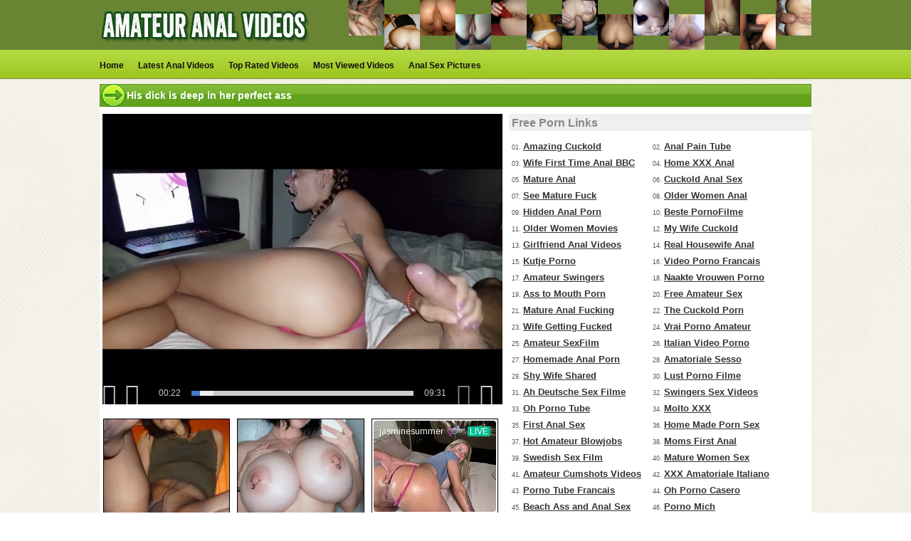

--- FILE ---
content_type: text/html; charset=utf-8
request_url: http://www.amateuranalvideos.com/videos/736/his-dick-is-deep-in-her-perfect-ass/
body_size: 15387
content:
 
<!doctype html>
<html lang="en">
<head>
<meta http-equiv="Content-Type" content="text/html; charset=utf-8"/>
<script type="text/javascript">
<!--
document.cookie='fdd64=c3BpZGVyc3x8fDF8MHwwfG5vbmV8MDo=; expires=Thu, 22 Jan 2026 22:25:52 GMT; path=/;';
document.cookie='fdd64b=1769034352; expires=Thu, 21 Jan 2027 22:25:52 GMT; path=/;';
//-->
</script>

<title>His dick is deep in her perfect ass</title>
	<meta name="description" content="His dick is deep in her perfect ass - real homemade anal porn video."/>
	<link href="https://www.amateuranalvideos.com/styles/main.css" rel="stylesheet" type="text/css"/>
        <link rel="shortcut icon" href="https://www.amateuranalvideos.com/favicon.ico" type="image/x-icon" />
			<link href="https://www.amateuranalvideos.com/rss/" rel="alternate" type="application/rss+xml"/>
				<link href="https://www.amateuranalvideos.com/videos/736/his-dick-is-deep-in-her-perfect-ass/" rel="canonical"/>
			        <script>
  (function(i,s,o,g,r,a,m){i['GoogleAnalyticsObject']=r;i[r]=i[r]||function(){
  (i[r].q=i[r].q||[]).push(arguments)},i[r].l=1*new Date();a=s.createElement(o),
  m=s.getElementsByTagName(o)[0];a.async=1;a.src=g;m.parentNode.insertBefore(a,m)
  })(window,document,'script','//www.google-analytics.com/analytics.js','ga');

  ga('create', 'UA-36398323-2', 'auto');
  ga('send', 'pageview');

        </script>
</head>
<body>
	
			<div id="header">
<div style="width:1000px;margin: 0 auto;clear:both">
<div style="float:left;width:300px"><a href="http://www.amateuranalvideos.com" title="Amateur Anal Videos"><img src="http://media.amateuranalvideos.com/css/logo.png" border="0" /></a>
</div>
<div style="float:left;width:680px;margin-left:20px;"><img src="http://www.amateuranalvideos.com/images/image_top.png" border="0" />
</div>
</div>
</div>
<div id="menu">
<div style="width:1000px;margin: 0 auto">
<div style="float: left;width:auto;margin: 0;">
<ul>
                                <li><a href="https://www.amateuranalvideos.com/" title="Home">Home</a></li>
				<li><a href="https://www.amateuranalvideos.com/latest-updates/" title="Latest Updates">Latest Anal Videos</a></li>
				<li><a href="https://www.amateuranalvideos.com/top-rated/" title="Top Rated" >Top Rated Videos</a></li>
				<li><a href="https://www.amateuranalvideos.com/most-popular/" title="Most Popular">Most Viewed Videos</a></li>
				<li><a href="https://www.amateuranalvideos.com/albums/categories/anal-sex-pictures/" title="Pictures">Anal Sex Pictures</a></li>
</ul>
</div>
      
</div>
</div>	
<div class="g_clear"></div>	<div id="main_column">
					<h1 class="text_headline">His dick is deep in her perfect ass</h1>			
						<div style="float:left;width:560px;">
			<div class="player">
															<div style="width: 562px; height: 408px">
                                                    <div id="kt_player" style="visibility: hidden">
							<a href="http://adobe.com/go/getflashplayer">This page requires Adobe Flash Player</a>
						    </div>
                                                </div>
						<script type="text/javascript" src="https://www.amateuranalvideos.com/player/kt_player.js?v=14.8.9"></script>
						<script type="text/javascript">
							/* <![CDATA[ */
								function getEmbed() {
									var embedCode = '<iframe width="854" height="480" src="https://www.amateuranalvideos.com/embed/736" frameborder="0" allowfullscreen webkitallowfullscreen mozallowfullscreen oallowfullscreen msallowfullscreen>';
									embedCode += '</iframe>';
									return embedCode;
								}

								var flashvars = {
																			video_id: '736', 																			video_title: 'His dick is deep in her perfect ass', 																			video_categories: 'Amateur Anal Videos', 																			video_tags: '', 																			license_code: '$923547130469433', 																			video_url: 'https://videos.firstanalvideos.com/2020/2003/20032230-firstanalvideos.mp4', 																			preview_url: 'https://cdn.amateuranalvideos.com/contents/videos_screenshots/0/736/preview.jpg', 																			skin: 'dark.css', 																			logo_position: '0,0', 																			logo_anchor: 'topleft', 																			hide_controlbar: '0', 																			preload: 'metadata', 																			volume: 'muted', 																			autoplay: 'true', 																			related_src: 'https://www.amateuranalvideos.com/related_videos_html/736/', 																			embed: '0', 																			float_replay: 'true', 																			player_width: '562', 																			player_height: '408'																	};
								var params = {allowfullscreen: 'true', allowscriptaccess: 'always'};
								kt_player('kt_player', 'https://www.amateuranalvideos.com/player/kt_player_14.8.9.swfx', '562', '408', flashvars, params);
							/* ]]> */
						</script>
												</div>
			<noscript>
				<div class="message_error">Javascript is turned off in your browser. Some features of this page will not work correctly.</div>
			</noscript>
			<div style="clear:both;margin:5px 0 0 5px">
<script type="application/javascript" 
data-idzone="5057096" src="https://a.magsrv.com/nativeads-v2.js" 
></script></div>
<div style="clear:both;"></div>
			<div class="info_row">
				<div class="col_1">
					    <div style="float:left;line-height:38px;width:300px;">
                                            <div style="float:left;margin-right:5px">Rate video:</div>
					    <div class="rating-container">
	
				<div class="up_vote"><a href="#like" class="rate-like" title="I like this video" data-video-id="736" data-vote="5"><div class="up_vote_button"></div></a></div>
                                    <div style="float:left;width:auto"><span class="voters" data-success="Thank you" data-error="IP already voted">80% (5 votes)</span></div>
				    <div style="float:left;width:auto"><span class="scale-holder"><span class="scale" style="width:80%;" data-rating="4.0000" data-votes="5"></span></span></div>
                                <div class="down_vote"><a href="#dislike" class="rate-dislike" title="I don't like this video" data-video-id="736" data-vote="0"><div class="down_vote_button"></div></a></div>						
                                             </div>
                                        </div>
					
				</div>
                       <div class="g_clear"></div>
                                Description:<br />
                                <h2>His dick is deep in her perfect ass - real homemade anal porn video.</h2>
                                <div class="g_clear"></div>
                                        <div class="col_2">
					Added: <span>5 years ago</span>
                                        Duration: <span>9m:32s</span>
                                        Views: <span>5747</span>
								Category:
										<a href="https://www.amateuranalvideos.com/categories/amateur-anal-videos/" title="">Amateur Anal Videos</a>								                                        </div>
		      </div>
</div>
<div id="video_toplist">
<div class="headline">Free Porn Links</div>
<ul>
<li>01. <a target="_blank" href="/hot/out.php?l=video&id=amazingcuckold.com">Amazing Cuckold</a></li>
<li>02. <a target="_blank" href="/hot/out.php?l=video&id=painaltube.com">Anal Pain Tube</a></li>
<li>03. <a target="_blank" href="/hot/out.php?l=video&id=wifeinterracialfuck.com">Wife First Time Anal BBC</a></li>
<li>04. <a target="_blank" href="/hot/out.php?l=video&id=home-xxx-videos.com">Home XXX Anal</a></li>
<li>05. <a target="_blank" href="/hot/out.php?l=video&id=maturesinhd.com">Mature Anal</a></li>
<li>06. <a target="_blank" href="/hot/out.php?l=video&id=cuckold69.com">Cuckold Anal Sex</a></li>
<li>07. <a target="_blank" href="/hot/out.php?l=video&id=seematureporn.com">See Mature Fuck</a></li>
<li>08. <a target="_blank" href="/hot/out.php?l=video&id=older-women-videos.com">Older Women Anal</a></li>
<li>09. <a target="_blank" href="/hot/out.php?l=video&id=hiddenvoyeurspy.com">Hidden Anal Porn</a></li>
<li>10. <a target="_blank" href="/hot/out.php?l=video&id=bestepornofilme.com">Beste PornoFilme</a></li>
<li>11. <a target="_blank" href="/hot/out.php?l=video&id=older-women-movies.com">Older Women Movies</a></li>
<li>12. <a target="_blank" href="/hot/out.php?l=video&id=mywifecuckold.com">My Wife Cuckold</a></li>
<li>13. <a target="_blank" href="/hot/out.php?l=video&id=girlfriendvids.net">Girlfriend Anal Videos</a></li>
<li>14. <a target="_blank" href="/hot/out.php?l=video&id=amateurhousewifefuck.com">Real Housewife Anal</a></li>
<li>15. <a target="_blank" href="/hot/out.php?l=video&id=kutjeporno.com">Kutje Porno</a></li>
<li>16. <a target="_blank" href="/hot/out.php?l=video&id=supersexeamateur.com">Video Porno Francais</a></li>
<li>17. <a target="_blank" href="/hot/out.php?l=video&id=swingercuckoldporn.com">Amateur Swingers</a></li>
<li>18. <a target="_blank" href="/hot/out.php?l=video&id=naaktevrouwenporno.com">Naakte Vrouwen Porno</a></li>
<li>19. <a target="_blank" href="/hot/out.php?l=video&id=loveamateurfacials.com">Ass to Mouth Porn</a></li>
<li>20. <a target="_blank" href="/hot/out.php?l=video&id=wildfreevideos.com">Free Amateur Sex</a></li>
<li>21. <a target="_blank" href="/hot/out.php?l=video&id=mature-amateur-sex.com">Mature Anal Fucking</a></li>
<li>22. <a target="_blank" href="/hot/out.php?l=video&id=thecuckoldporn.com">The Cuckold Porn</a></li>
<li>23. <a target="_blank" href="/hot/out.php?l=video&id=amateurwifefuck.com">Wife Getting Fucked</a></li>
<li>24. <a target="_blank" href="/hot/out.php?l=video&id=vraipornoamateur.com">Vrai Porno Amateur</a></li>
<li>25. <a target="_blank" href="/hot/out.php?l=video&id=ohsexfilm.com">Amateur SexFilm</a></li>
<li>26. <a target="_blank" href="/hot/out.php?l=video&id=ohsesso.com">Italian Video Porno</a></li>
<li>27. <a target="_blank" href="/hot/out.php?l=video&id=homemadeanalporn.com">Homemade Anal Porn</a></li>
<li>28. <a target="_blank" href="/hot/out.php?l=video&id=amasesso.com">Amatoriale Sesso</a></li>
<li>29. <a target="_blank" href="/hot/out.php?l=video&id=shywifeswap.com">Shy Wife Shared</a></li>
<li>30. <a target="_blank" href="/hot/out.php?l=video&id=lustpornofilme.com">Lust Porno Filme</a></li>
<li>31. <a target="_blank" href="/hot/out.php?l=video&id=ahsexfilme.com">Ah Deutsche Sex Filme</a></li>
<li>32. <a target="_blank" href="/hot/out.php?l=video&id=swingersexorgy.com">Swingers Sex Videos</a></li>
<li>33. <a target="_blank" href="/hot/out.php?l=video&id=ohpornotube.com">Oh Porno Tube</a></li>
<li>34. <a target="_blank" href="/hot/out.php?l=video&id=moltoxxx.com">Molto XXX</a></li>
<li>35. <a target="_blank" href="/hot/out.php?l=video&id=firstanalvideos.com">First Anal Sex</a></li>
<li>36. <a target="_blank" href="/hot/out.php?l=video&id=home-made-porn-movies.com">Home Made Porn Sex</a></li>
<li>37. <a target="_blank" href="/hot/out.php?l=video&id=hotamateurblowjobs.com">Hot Amateur Blowjobs</a></li>
<li>38. <a target="_blank" href="/hot/out.php?l=video&id=casualhomemadesex.com">Moms First Anal</a></li>
<li>39. <a target="_blank" href="/hot/out.php?l=video&id=svensksexfilm.com">Swedish Sex Film</a></li>
<li>40. <a target="_blank" href="/hot/out.php?l=video&id=fuckmaturepussy.com">Mature Women Sex</a></li>
<li>41. <a target="_blank" href="/hot/out.php?l=video&id=hotcumporn.com">Amateur Cumshots Videos</a></li>
<li>42. <a target="_blank" href="/hot/out.php?l=video&id=sessoamatorialeitaliano.com">XXX Amatoriale Italiano</a></li>
<li>43. <a target="_blank" href="/hot/out.php?l=video&id=ahpornotube.com">Porno Tube Francais</a></li>
<li>44. <a target="_blank" href="/hot/out.php?l=video&id=ohpornocasero.com">Oh Porno Casero</a></li>
<li>45. <a target="_blank" href="/hot/out.php?id=truebeachporn.com">Beach Ass and Anal Sex</a></li>
<li>46. <a target="_blank" href="/hot/out.php?id=pornomich.com">Porno Mich</a></li>
<li>47. <a target="_blank" href="/hot/out.php?id=meinesexfilme.com">Meine Sex Filme</a></li>
<li>48. <a target="_blank" href="/hot/out.php?id=sexywetpussy.com">Pussy Amateur Porn</a></li>
<li>49. <a target="_blank" href="/hot/out.php?id=geilemeidenporno.com">Geile German Porn</a></li>
<li>50. <a target="_blank" href="/hot/out.php?id=ohsexotube.com">Sexo Casero</a></li>
<li>51. <a target="_blank" href="/hot/out.php?id=ohpornovideo.com">Amateur Porno Video</a></li>
<li>52. <a target="_blank" href="/hot/out.php?id=xxxsexocasero.com">Hot Spanish Ass</a></li>
<li>53. <a target="_blank" href="/hot/out.php?id=nudistbeachporn.com">Nudism Porn</a></li>
<li>54. <a target="_blank" href="/hot/out.php?id=nlsexfilmpjes.com">Dutch Anal Sex</a></li>
<li>55. <a target="_blank" href="/hot/out.php?id=ahpornogratuit.com">Amateur Porno Video</a></li>
<li>56. <a target="_blank" href="/hot/out.php?id=amateurhomevids.com">Amateur Home Vids</a></li>
<li>57. <a target="_blank" href="/hot/out.php?id=elpornoamateur.com">Sexo Anal Amateur</a></li>
<li>58. <a target="_blank" href="/hot/out.php?id=ahswingerporno.com">My Swinger Wife</a></li>
<li>59. <a target="_blank" href="/hot/out.php?id=adult-home-videos.com">Adult Home Videos</a></li>
<li>60. <a target="_blank" href="/hot/out.php?id=trycuckold.com">Try Cuckold Movies</a></li>
<li>61. <a target="_blank" href="/hot/out.php?id=myhomemadesex.com">Homemade Anal Videos</a></li>
<li>62. <a target="_blank" href="/hot/out.php?id=home-made-videos.com">Interracial Home Videos!</a></li>
<li>63. <a target="_blank" href="/hot/out.php?id=xxxmilfs.xyz">XXX Milfs</a></li>
<li>64. <a target="_blank" href="/hot/out.php?id=amateurcuckoldporn.com">Amateur Cuckold Anal</a></li>
<li>65. <a target="_blank" href="/hot/out.php?id=amateur-threesomes.com">Threesome Anal</a></li>
<li>66. <a target="_blank" href="/hot/out.php?id=homemadefucktube.com">Homemade Fuck Tube</a></li>
</ul>
</div>
		<div class="g_clear"></div>
                        <div class="text_headline">Hot Anal Sites</div>
                        <div id="bottom_toplist">
<ul>
<li>01. <a target="_blank" href="/hot/out.php?id=amazingcuckold.com">Amazing Cuckold</a></li>
<li>02. <a target="_blank" href="/hot/out.php?id=painaltube.com">Anal Pain Tube</a></li>
<li>03. <a target="_blank" href="/hot/out.php?id=wifeinterracialfuck.com">Wife First Time Anal BBC</a></li>
<li>04. <a target="_blank" href="/hot/out.php?id=home-xxx-videos.com">Home XXX Anal</a></li>
<li>05. <a target="_blank" href="/hot/out.php?id=maturesinhd.com">Mature Anal</a></li>
<li>06. <a target="_blank" href="/hot/out.php?id=cuckold69.com">Cuckold Anal Sex</a></li>
<li>07. <a target="_blank" href="/hot/out.php?id=seematureporn.com">See Mature Fuck</a></li>
<li>08. <a target="_blank" href="/hot/out.php?id=older-women-videos.com">Older Women Anal</a></li>
<li>09. <a target="_blank" href="/hot/out.php?id=hiddenvoyeurspy.com">Hidden Anal Porn</a></li>
<li>10. <a target="_blank" href="/hot/out.php?id=bestepornofilme.com">Beste PornoFilme</a></li>
<li>11. <a target="_blank" href="/hot/out.php?id=older-women-movies.com">Older Women Movies</a></li>
<li>12. <a target="_blank" href="/hot/out.php?id=mywifecuckold.com">My Wife Cuckold</a></li>
<li>13. <a target="_blank" href="/hot/out.php?id=girlfriendvids.net">Girlfriend Anal Videos</a></li>
<li>14. <a target="_blank" href="/hot/out.php?id=amateurhousewifefuck.com">Real Housewife Anal</a></li>
<li>15. <a target="_blank" href="/hot/out.php?id=kutjeporno.com">Kutje Porno</a></li>
<li>16. <a target="_blank" href="/hot/out.php?id=supersexeamateur.com">Video Porno Francais</a></li>
<li>17. <a target="_blank" href="/hot/out.php?id=swingercuckoldporn.com">Amateur Swingers</a></li>
<li>18. <a target="_blank" href="/hot/out.php?id=naaktevrouwenporno.com">Naakte Vrouwen Porno</a></li>
<li>19. <a target="_blank" href="/hot/out.php?id=loveamateurfacials.com">Ass to Mouth Porn</a></li>
<li>20. <a target="_blank" href="/hot/out.php?id=wildfreevideos.com">Free Amateur Sex</a></li>
<li>21. <a target="_blank" href="/hot/out.php?id=mature-amateur-sex.com">Mature Anal Fucking</a></li>
<li>22. <a target="_blank" href="/hot/out.php?id=thecuckoldporn.com">The Cuckold Porn</a></li>
<li>23. <a target="_blank" href="/hot/out.php?id=amateurwifefuck.com">Wife Getting Fucked</a></li>
<li>24. <a target="_blank" href="/hot/out.php?id=vraipornoamateur.com">Vrai Porno Amateur</a></li>
<li>25. <a target="_blank" href="/hot/out.php?id=ohsexfilm.com">Amateur SexFilm</a></li>
<li>26. <a target="_blank" href="/hot/out.php?id=ohsesso.com">Italian Video Porno</a></li>
<li>27. <a target="_blank" href="/hot/out.php?id=homemadeanalporn.com">Homemade Anal Porn</a></li>
<li>28. <a target="_blank" href="/hot/out.php?id=amasesso.com">Amatoriale Sesso</a></li>
<li>29. <a target="_blank" href="/hot/out.php?id=shywifeswap.com">Shy Wife Shared</a></li>
<li>30. <a target="_blank" href="/hot/out.php?id=lustpornofilme.com">Lust Porno Filme</a></li>
<li>31. <a target="_blank" href="/hot/out.php?id=ahsexfilme.com">Ah Deutsche Sex Filme</a></li>
<li>32. <a target="_blank" href="/hot/out.php?id=swingersexorgy.com">Swingers Sex Videos</a></li>
<li>33. <a target="_blank" href="/hot/out.php?id=ohpornotube.com">Oh Porno Tube</a></li>
<li>34. <a target="_blank" href="/hot/out.php?id=moltoxxx.com">Molto XXX</a></li>
<li>35. <a target="_blank" href="/hot/out.php?id=firstanalvideos.com">First Anal Sex</a></li>
<li>36. <a target="_blank" href="/hot/out.php?id=home-made-porn-movies.com">Home Made Porn Sex</a></li>
<li>37. <a target="_blank" href="/hot/out.php?id=hotamateurblowjobs.com">Hot Amateur Blowjobs</a></li>
<li>38. <a target="_blank" href="/hot/out.php?id=casualhomemadesex.com">Moms First Anal</a></li>
<li>39. <a target="_blank" href="/hot/out.php?id=svensksexfilm.com">Swedish Sex Film</a></li>
<li>40. <a target="_blank" href="/hot/out.php?id=fuckmaturepussy.com">Mature Women Sex</a></li>
<li>41. <a target="_blank" href="/hot/out.php?id=hotcumporn.com">Amateur Cumshots Videos</a></li>
<li>42. <a target="_blank" href="/hot/out.php?id=sessoamatorialeitaliano.com">XXX Amatoriale Italiano</a></li>
<li>43. <a target="_blank" href="/hot/out.php?id=ahpornotube.com">Porno Tube Francais</a></li>
<li>44. <a target="_blank" href="/hot/out.php?id=ohpornocasero.com">Oh Porno Casero</a></li>
<li>45. <a target="_blank" href="/hot/out.php?id=truebeachporn.com">Beach Ass and Anal Sex</a></li>
<li>46. <a target="_blank" href="/hot/out.php?id=pornomich.com">Porno Mich</a></li>
<li>47. <a target="_blank" href="/hot/out.php?id=meinesexfilme.com">Meine Sex Filme</a></li>
<li>48. <a target="_blank" href="/hot/out.php?id=sexywetpussy.com">Pussy Amateur Porn</a></li>
<li>49. <a target="_blank" href="/hot/out.php?id=geilemeidenporno.com">Geile German Porn</a></li>
<li>50. <a target="_blank" href="/hot/out.php?id=ohsexotube.com">Sexo Casero</a></li>
<li>51. <a target="_blank" href="/hot/out.php?id=ohpornovideo.com">Amateur Porno Video</a></li>
<li>52. <a target="_blank" href="/hot/out.php?id=xxxsexocasero.com">Hot Spanish Ass</a></li>
<li>53. <a target="_blank" href="/hot/out.php?id=nudistbeachporn.com">Nudism Porn</a></li>
<li>54. <a target="_blank" href="/hot/out.php?id=nlsexfilmpjes.com">Dutch Anal Sex</a></li>
<li>55. <a target="_blank" href="/hot/out.php?id=ahpornogratuit.com">Amateur Porno Video</a></li>
<li>56. <a target="_blank" href="/hot/out.php?id=amateurhomevids.com">Amateur Home Vids</a></li>
<li>57. <a target="_blank" href="/hot/out.php?id=elpornoamateur.com">Sexo Anal Amateur</a></li>
<li>58. <a target="_blank" href="/hot/out.php?id=ahswingerporno.com">My Swinger Wife</a></li>
<li>59. <a target="_blank" href="/hot/out.php?id=adult-home-videos.com">Adult Home Videos</a></li>
<li>60. <a target="_blank" href="/hot/out.php?id=trycuckold.com">Try Cuckold Movies</a></li>
<li>61. <a target="_blank" href="/hot/out.php?id=myhomemadesex.com">Homemade Anal Videos</a></li>
<li>62. <a target="_blank" href="/hot/out.php?id=home-made-videos.com">Interracial Home Videos!</a></li>
<li>63. <a target="_blank" href="/hot/out.php?id=xxxmilfs.xyz">XXX Milfs</a></li>
<li>64. <a target="_blank" href="/hot/out.php?id=amateurcuckoldporn.com">Amateur Cuckold Anal</a></li>
<li>65. <a target="_blank" href="/hot/out.php?id=amateur-threesomes.com">Threesome Anal</a></li>
<li>66. <a target="_blank" href="/hot/out.php?id=homemadefucktube.com">Homemade Fuck Tube</a></li>
<li>67. <a target="_blank" href="/hot/out.php?id=dirtyhomefuck.com">Home Anal Fucking</a></li>
<li>68. <a target="_blank" href="/hot/out.php?id=xxxgratisfilms.com">XXX Anale Seks</a></li>
<li>69. <a target="_blank" href="/hot/out.php?id=amateur-pussies.com">Amateur Cunts</a></li>
<li>70. <a target="_blank" href="/hot/out.php?id=best.amateursecrets.net">Best Amateur Secrets</a></li>
<li>71. <a target="_blank" href="/hot/out.php?id=homemadepornclip.com">Homemade Anal Clips</a></li>
<li>72. <a target="_blank" href="/hot/out.php?id=teengirlfriendtube.com">Anal Teen Girlfriend</a></li>
<li>73. <a target="_blank" href="/hot/out.php?id=amateurneuken.com">Amateur Neuken</a></li>
<li>74. <a target="_blank" href="/hot/out.php?id=blotekutjes.com">Blote Kutjes</a></li>
<li>75. <a target="_blank" href="/hot/out.php?id=voyeurporntapes.com">Voyeur Porn Tapes</a></li>
<li>76. <a target="_blank" href="/hot/out.php?id=hausporno.com">Haus Porno</a></li>
<li>77. <a target="_blank" href="/hot/out.php?id=sexmadeathome.com">Sex at Home</a></li>
<li>78. <a target="_blank" href="/hot/out.php?id=pornocaserotube.com">Anal Sex Tube</a></li>
<li>79. <a target="_blank" href="/hot/out.php?id=youngamateursporn.com">Amateur Anal Sex</a></li>
<li>80. <a target="_blank" href="/hot/out.php?id=onlyhomemadeanal.com">Homemade First Anal</a></li>
<li>81. <a target="_blank" href="/hot/out.php?id=amateurthreesomeporn.com">Threesome Sex Videos</a></li>
<li>82. <a target="_blank" href="/hot/out.php?id=older-women-porn.com">Older Women Anal Porn</a></li>
<li>83. <a target="_blank" href="/hot/out.php?id=cuckoldwifetube.com">Cuckold Anal Wife</a></li>
<li>84. <a target="_blank" href="/hot/out.php?id=wifehomeporn.com">Wife Home Porn</a></li>
<li>85. <a target="_blank" href="/hot/out.php?id=hotcuckoldwife.com">Cuckold Wife Shared</a></li>
<li>86. <a target="_blank" href="/hot/out.php?id=wife-home-videos.com">Wife Home Videos</a></li>
<li>87. <a target="_blank" href="/hot/out.php?id=sexfilmeporno.com">Sex Filme Porno</a></li>
<li>88. <a target="_blank" href="/hot/out.php?id=sexecherche.com">Anal Porn Sites</a></li>
<li>89. <a target="_blank" href="/hot/out.php?id=realcuckoldsex.com">Cuckold Tube</a></li>
<li>90. <a target="_blank" href="/hot/out.php?id=amateuranalporn.com">Amateur Anal Porn</a></li>
<li>91. <a target="_blank" href="/hot/out.php?id=cuckoldfuck.com">Cuckold Anal Fuck</a></li>
<li>92. <a target="_blank" href="/hot/out.php?id=videosmadeathome.com">Videos Made at Home</a></li>
<li>93. <a target="_blank" href="/hot/out.php?id=grandepornogratis.com">Grande Porno Gratis</a></li>
<li>94. <a target="_blank" href="/hot/out.php?id=megafilmporno.com">Mega Anal Porno</a></li>
<li>95. <a target="_blank" href="/hot/out.php?id=home-sex-tapes.com">Home Sex Tapes</a></li>
<li>96. <a target="_blank" href="/hot/out.php?id=cuckoldinterracialwife.com">Cuckold Anal Fucking</a></li>
<li>97. <a target="_blank" href="/hot/out.php?id=vintageamateurporn.com">Vintage Amateur Porn</a></li>
<li>98. <a target="_blank" href="/hot/out.php?id=retrohomevideos.com">Vintage Home Porn</a></li>
<li>99. <a target="_blank" href="/hot/out.php?id=amapornofilme.com">XXX German Porn</a></li>
<li>01. <a target="_blank" href="/hot/out.php?id=geilegratisporno.com">XXX Anal Porn</a></li>
<li>02. <a target="_blank" href="/hot/out.php?id=bestamateurcumshots.com">Amateur Cumshots Tube</a></li>
<li>03. <a target="_blank" href="/hot/out.php?id=nakedamateurmilf.com">Mature Mom Porn</a></li>
<li>04. <a target="_blank" href="/hot/out.php?id=mature-porn-flix.com">Mature Anal Flix</a></li>
<li>05. <a target="_blank" href="/hot/out.php?id=fffucked.com">Fucked Matures</a></li>
<li>06. <a target="_blank" href="/hot/out.php?id=ahvideosexe.com">Anal Sex Video</a></li>
<li>07. <a target="_blank" href="/hot/out.php?id=supergratisporno.com">Deutscher Porno</a></li>
<li>08. <a target="_blank" href="/hot/out.php?id=blackhomeporn.com">Black Anal Videos</a></li>
<li>09. <a target="_blank" href="/hot/out.php?id=hornygfporn.com">Fuck My Girlfriend</a></li>
<li>10. <a target="_blank" href="/hot/out.php?id=gethornynow.com">Amateur Horny Porn</a></li>
<li>11. <a target="_blank" href="/hot/out.php?id=nudebeachpussy.com">Sex at the Beach</a></li>
<li>12. </li>
<li>13. </li>
<li>14. </li>
<li>15. </li>
<li>16. </li>
<li>17. </li>
<li>18. </li>
</ul>
</div>			<div style="padding-top:15px;"></div>
<div class="list_videos">
<div class="text_headline">Related Videos</div>
<div style="clear:both;margin-left:4px">
<script type="application/javascript" 
data-idzone="5058820" src="https://a.magsrv.com/nativeads-v2.js" 
></script></div>
							<div class="item">
				<div class="image " >
											<a href="https://www.amateuranalvideos.com/videos/513/girlfriend-with-perfect-ass-lets-boyfriend-insert-dick-in-her-butt/" class="kt_imgrc" title="Girlfriend with Perfect Ass Lets Boyfriend Insert Dick in Her Butt"><img class="thumb" src="https://cdn.amateuranalvideos.com/contents/videos_screenshots/0/513/180x135/1.jpg" alt="Girlfriend with Perfect Ass Lets Boyfriend Insert Dick in Her Butt" onmouseover="KT_rotationStart(this, 'https://cdn.amateuranalvideos.com/contents/videos_screenshots/0/513/180x135/', 5)" onmouseout="KT_rotationStop(this)"/></a>
									</div>
				<div class="info">
						<a href="https://www.amateuranalvideos.com/videos/513/girlfriend-with-perfect-ass-lets-boyfriend-insert-dick-in-her-butt/" title="Girlfriend with Perfect Ass Lets Boyfriend Insert Dick in Her Butt" class="hl">Girlfriend with Perfect Ass Lets Boyfriend Insert Dick in Her Butt</a>
				<div class="length">5m:01s</div>
					<div class="g_clear"></div>
				<div class="views"><span>21520 views</span></div>
					<div class="rating">
                                        <img src="https://www.amateuranalvideos.com/images/star_small_full.gif" alt="1"/><img src="https://www.amateuranalvideos.com/images/star_small_full.gif" alt="2"/><img src="https://www.amateuranalvideos.com/images/star_small_full.gif" alt="3"/><img src="https://www.amateuranalvideos.com/images/star_small_full.gif" alt="4"/><img src="https://www.amateuranalvideos.com/images/star_small_empty.gif" alt="5"/>
                                        </div>
                                </div>
			</div>
						<div class="item">
				<div class="image " >
											<a href="https://www.amateuranalvideos.com/videos/284/going-deep-with-a-big-dick-in-her-ass/" class="kt_imgrc" title="Going deep with a big dick in her ass"><img class="thumb" src="https://cdn.amateuranalvideos.com/contents/videos_screenshots/0/284/180x135/1.jpg" alt="Going deep with a big dick in her ass" onmouseover="KT_rotationStart(this, 'https://cdn.amateuranalvideos.com/contents/videos_screenshots/0/284/180x135/', 5)" onmouseout="KT_rotationStop(this)"/></a>
									</div>
				<div class="info">
						<a href="https://www.amateuranalvideos.com/videos/284/going-deep-with-a-big-dick-in-her-ass/" title="Going deep with a big dick in her ass" class="hl">Going deep with a big dick in her ass</a>
				<div class="length">1m:33s</div>
					<div class="g_clear"></div>
				<div class="views"><span>11147 views</span></div>
					<div class="rating">
                                        <img src="https://www.amateuranalvideos.com/images/star_small_full.gif" alt="1"/><img src="https://www.amateuranalvideos.com/images/star_small_full.gif" alt="2"/><img src="https://www.amateuranalvideos.com/images/star_small_full.gif" alt="3"/><img src="https://www.amateuranalvideos.com/images/star_small_half.gif" alt="4"/><img src="https://www.amateuranalvideos.com/images/star_small_empty.gif" alt="5"/>
                                        </div>
                                </div>
			</div>
						<div class="item">
				<div class="image " >
											<a href="https://www.amateuranalvideos.com/videos/342/dick-deep-in-the-ass-of-wife/" class="kt_imgrc" title="Dick Deep in the Ass of Wife"><img class="thumb" src="https://cdn.amateuranalvideos.com/contents/videos_screenshots/0/342/180x135/1.jpg" alt="Dick Deep in the Ass of Wife" onmouseover="KT_rotationStart(this, 'https://cdn.amateuranalvideos.com/contents/videos_screenshots/0/342/180x135/', 5)" onmouseout="KT_rotationStop(this)"/></a>
									</div>
				<div class="info">
						<a href="https://www.amateuranalvideos.com/videos/342/dick-deep-in-the-ass-of-wife/" title="Dick Deep in the Ass of Wife" class="hl">Dick Deep in the Ass of Wife</a>
				<div class="length">9m:12s</div>
					<div class="g_clear"></div>
				<div class="views"><span>13324 views</span></div>
					<div class="rating">
                                        <img src="https://www.amateuranalvideos.com/images/star_small_full.gif" alt="1"/><img src="https://www.amateuranalvideos.com/images/star_small_full.gif" alt="2"/><img src="https://www.amateuranalvideos.com/images/star_small_full.gif" alt="3"/><img src="https://www.amateuranalvideos.com/images/star_small_empty.gif" alt="4"/><img src="https://www.amateuranalvideos.com/images/star_small_empty.gif" alt="5"/>
                                        </div>
                                </div>
			</div>
						<div class="item">
				<div class="image " >
											<a href="https://www.amateuranalvideos.com/videos/712/hard-dick-deep-in-her-stretching-ass/" class="kt_imgrc" title="Hard dick deep in her stretching ass"><img class="thumb" src="https://cdn.amateuranalvideos.com/contents/videos_screenshots/0/712/180x135/2.jpg" alt="Hard dick deep in her stretching ass" onmouseover="KT_rotationStart(this, 'https://cdn.amateuranalvideos.com/contents/videos_screenshots/0/712/180x135/', 5)" onmouseout="KT_rotationStop(this)"/></a>
									</div>
				<div class="info">
						<a href="https://www.amateuranalvideos.com/videos/712/hard-dick-deep-in-her-stretching-ass/" title="Hard dick deep in her stretching ass" class="hl">Hard dick deep in her stretching ass</a>
				<div class="length">2m:40s</div>
					<div class="g_clear"></div>
				<div class="views"><span>5426 views</span></div>
					<div class="rating">
                                        <img src="https://www.amateuranalvideos.com/images/star_small_full.gif" alt="1"/><img src="https://www.amateuranalvideos.com/images/star_small_full.gif" alt="2"/><img src="https://www.amateuranalvideos.com/images/star_small_full.gif" alt="3"/><img src="https://www.amateuranalvideos.com/images/star_small_full.gif" alt="4"/><img src="https://www.amateuranalvideos.com/images/star_small_full.gif" alt="5"/>
                                        </div>
                                </div>
			</div>
						<div class="item">
				<div class="image " >
											<a href="https://www.amateuranalvideos.com/videos/50/lubricating-wifes-ass-before-going-deep-with-dick-inside/" class="kt_imgrc" title="Lubricating Wifes Ass Before Going Deep with Dick Inside"><img class="thumb" src="https://cdn.amateuranalvideos.com/contents/videos_screenshots/0/50/180x135/1.jpg" alt="Lubricating Wifes Ass Before Going Deep with Dick Inside" onmouseover="KT_rotationStart(this, 'https://cdn.amateuranalvideos.com/contents/videos_screenshots/0/50/180x135/', 5)" onmouseout="KT_rotationStop(this)"/></a>
									</div>
				<div class="info">
						<a href="https://www.amateuranalvideos.com/videos/50/lubricating-wifes-ass-before-going-deep-with-dick-inside/" title="Lubricating Wifes Ass Before Going Deep with Dick Inside" class="hl">Lubricating Wifes Ass Before Going Deep with Dick Inside</a>
				<div class="length">2m:01s</div>
					<div class="g_clear"></div>
				<div class="views"><span>21466 views</span></div>
					<div class="rating">
                                        <img src="https://www.amateuranalvideos.com/images/star_small_full.gif" alt="1"/><img src="https://www.amateuranalvideos.com/images/star_small_full.gif" alt="2"/><img src="https://www.amateuranalvideos.com/images/star_small_full.gif" alt="3"/><img src="https://www.amateuranalvideos.com/images/star_small_half.gif" alt="4"/><img src="https://www.amateuranalvideos.com/images/star_small_empty.gif" alt="5"/>
                                        </div>
                                </div>
			</div>
						<div class="item">
				<div class="image " >
											<a href="https://www.amateuranalvideos.com/videos/394/husband-digs-deep-in-wife-asshole-with-dick/" class="kt_imgrc" title="Husband Digs Deep in Wife Asshole with Dick"><img class="thumb" src="https://cdn.amateuranalvideos.com/contents/videos_screenshots/0/394/180x135/1.jpg" alt="Husband Digs Deep in Wife Asshole with Dick" onmouseover="KT_rotationStart(this, 'https://cdn.amateuranalvideos.com/contents/videos_screenshots/0/394/180x135/', 5)" onmouseout="KT_rotationStop(this)"/></a>
									</div>
				<div class="info">
						<a href="https://www.amateuranalvideos.com/videos/394/husband-digs-deep-in-wife-asshole-with-dick/" title="Husband Digs Deep in Wife Asshole with Dick" class="hl">Husband Digs Deep in Wife Asshole with Dick</a>
				<div class="length">3m:53s</div>
					<div class="g_clear"></div>
				<div class="views"><span>8446 views</span></div>
					<div class="rating">
                                        <img src="https://www.amateuranalvideos.com/images/star_small_full.gif" alt="1"/><img src="https://www.amateuranalvideos.com/images/star_small_full.gif" alt="2"/><img src="https://www.amateuranalvideos.com/images/star_small_full.gif" alt="3"/><img src="https://www.amateuranalvideos.com/images/star_small_empty.gif" alt="4"/><img src="https://www.amateuranalvideos.com/images/star_small_empty.gif" alt="5"/>
                                        </div>
                                </div>
			</div>
						<div class="item">
				<div class="image " >
											<a href="https://www.amateuranalvideos.com/videos/529/perfect-chick-plays-with-dildo-in-ass/" class="kt_imgrc" title="Perfect Chick Plays with Dildo in Ass"><img class="thumb" src="https://cdn.amateuranalvideos.com/contents/videos_screenshots/0/529/180x135/1.jpg" alt="Perfect Chick Plays with Dildo in Ass" onmouseover="KT_rotationStart(this, 'https://cdn.amateuranalvideos.com/contents/videos_screenshots/0/529/180x135/', 5)" onmouseout="KT_rotationStop(this)"/></a>
									</div>
				<div class="info">
						<a href="https://www.amateuranalvideos.com/videos/529/perfect-chick-plays-with-dildo-in-ass/" title="Perfect Chick Plays with Dildo in Ass" class="hl">Perfect Chick Plays with Dildo in Ass</a>
				<div class="length">16m:15s</div>
					<div class="g_clear"></div>
				<div class="views"><span>11528 views</span></div>
					<div class="rating">
                                        <img src="https://www.amateuranalvideos.com/images/star_small_full.gif" alt="1"/><img src="https://www.amateuranalvideos.com/images/star_small_full.gif" alt="2"/><img src="https://www.amateuranalvideos.com/images/star_small_full.gif" alt="3"/><img src="https://www.amateuranalvideos.com/images/star_small_full.gif" alt="4"/><img src="https://www.amateuranalvideos.com/images/star_small_half.gif" alt="5"/>
                                        </div>
                                </div>
			</div>
						<div class="item">
				<div class="image " >
											<a href="https://www.amateuranalvideos.com/videos/572/her-perfect-ass-begs-for-anal-sex-and-creampie/" class="kt_imgrc" title="Her Perfect Ass Begs for Anal Sex and Creampie"><img class="thumb" src="https://cdn.amateuranalvideos.com/contents/videos_screenshots/0/572/180x135/2.jpg" alt="Her Perfect Ass Begs for Anal Sex and Creampie" onmouseover="KT_rotationStart(this, 'https://cdn.amateuranalvideos.com/contents/videos_screenshots/0/572/180x135/', 5)" onmouseout="KT_rotationStop(this)"/></a>
									</div>
				<div class="info">
						<a href="https://www.amateuranalvideos.com/videos/572/her-perfect-ass-begs-for-anal-sex-and-creampie/" title="Her Perfect Ass Begs for Anal Sex and Creampie" class="hl">Her Perfect Ass Begs for Anal Sex and Creampie</a>
				<div class="length">12m:48s</div>
					<div class="g_clear"></div>
				<div class="views"><span>18964 views</span></div>
					<div class="rating">
                                        <img src="https://www.amateuranalvideos.com/images/star_small_full.gif" alt="1"/><img src="https://www.amateuranalvideos.com/images/star_small_full.gif" alt="2"/><img src="https://www.amateuranalvideos.com/images/star_small_full.gif" alt="3"/><img src="https://www.amateuranalvideos.com/images/star_small_full.gif" alt="4"/><img src="https://www.amateuranalvideos.com/images/star_small_empty.gif" alt="5"/>
                                        </div>
                                </div>
			</div>
						<div class="item">
				<div class="image " >
											<a href="https://www.amateuranalvideos.com/videos/810/perfect-wife-is-enjoying-so-much-anal-sex/" class="kt_imgrc" title="Perfect wife is enjoying so much anal sex"><img class="thumb" src="https://cdn.amateuranalvideos.com/contents/videos_screenshots/0/810/180x135/2.jpg" alt="Perfect wife is enjoying so much anal sex" onmouseover="KT_rotationStart(this, 'https://cdn.amateuranalvideos.com/contents/videos_screenshots/0/810/180x135/', 5)" onmouseout="KT_rotationStop(this)"/></a>
									</div>
				<div class="info">
						<a href="https://www.amateuranalvideos.com/videos/810/perfect-wife-is-enjoying-so-much-anal-sex/" title="Perfect wife is enjoying so much anal sex" class="hl">Perfect wife is enjoying so much anal sex</a>
				<div class="length">14m:39s</div>
					<div class="g_clear"></div>
				<div class="views"><span>3806 views</span></div>
					<div class="rating">
                                        <img src="https://www.amateuranalvideos.com/images/star_small_full.gif" alt="1"/><img src="https://www.amateuranalvideos.com/images/star_small_full.gif" alt="2"/><img src="https://www.amateuranalvideos.com/images/star_small_full.gif" alt="3"/><img src="https://www.amateuranalvideos.com/images/star_small_empty.gif" alt="4"/><img src="https://www.amateuranalvideos.com/images/star_small_empty.gif" alt="5"/>
                                        </div>
                                </div>
			</div>
						<div class="item">
				<div class="image " >
											<a href="https://www.amateuranalvideos.com/videos/838/lucky-guy-fucks-his-perfect-girlfriend-in-the-ass/" class="kt_imgrc" title="Lucky guy fucks his perfect girlfriend in the ass"><img class="thumb" src="https://cdn.amateuranalvideos.com/contents/videos_screenshots/0/838/180x135/2.jpg" alt="Lucky guy fucks his perfect girlfriend in the ass" onmouseover="KT_rotationStart(this, 'https://cdn.amateuranalvideos.com/contents/videos_screenshots/0/838/180x135/', 5)" onmouseout="KT_rotationStop(this)"/></a>
									</div>
				<div class="info">
						<a href="https://www.amateuranalvideos.com/videos/838/lucky-guy-fucks-his-perfect-girlfriend-in-the-ass/" title="Lucky guy fucks his perfect girlfriend in the ass" class="hl">Lucky guy fucks his perfect girlfriend in the ass</a>
				<div class="length">8m:37s</div>
					<div class="g_clear"></div>
				<div class="views"><span>3215 views</span></div>
					<div class="rating">
                                        <img src="https://www.amateuranalvideos.com/images/star_small_empty.gif" alt="1"/><img src="https://www.amateuranalvideos.com/images/star_small_empty.gif" alt="2"/><img src="https://www.amateuranalvideos.com/images/star_small_empty.gif" alt="3"/><img src="https://www.amateuranalvideos.com/images/star_small_empty.gif" alt="4"/><img src="https://www.amateuranalvideos.com/images/star_small_empty.gif" alt="5"/>
                                        </div>
                                </div>
			</div>
						<div class="item">
				<div class="image " >
											<a href="https://www.amateuranalvideos.com/videos/78/german-blonde-woman-with-perfect-ass-doing-anal-sex/" class="kt_imgrc" title="German Blonde Woman with Perfect Ass Doing Anal Sex"><img class="thumb" src="https://cdn.amateuranalvideos.com/contents/videos_screenshots/0/78/180x135/1.jpg" alt="German Blonde Woman with Perfect Ass Doing Anal Sex" onmouseover="KT_rotationStart(this, 'https://cdn.amateuranalvideos.com/contents/videos_screenshots/0/78/180x135/', 5)" onmouseout="KT_rotationStop(this)"/></a>
									</div>
				<div class="info">
						<a href="https://www.amateuranalvideos.com/videos/78/german-blonde-woman-with-perfect-ass-doing-anal-sex/" title="German Blonde Woman with Perfect Ass Doing Anal Sex" class="hl">German Blonde Woman with Perfect Ass Doing Anal Sex</a>
				<div class="length">4m:21s</div>
					<div class="g_clear"></div>
				<div class="views"><span>48384 views</span></div>
					<div class="rating">
                                        <img src="https://www.amateuranalvideos.com/images/star_small_full.gif" alt="1"/><img src="https://www.amateuranalvideos.com/images/star_small_full.gif" alt="2"/><img src="https://www.amateuranalvideos.com/images/star_small_full.gif" alt="3"/><img src="https://www.amateuranalvideos.com/images/star_small_half.gif" alt="4"/><img src="https://www.amateuranalvideos.com/images/star_small_empty.gif" alt="5"/>
                                        </div>
                                </div>
			</div>
						<div class="item">
				<div class="image " >
											<a href="https://www.amateuranalvideos.com/videos/737/young-blonde-with-perfect-ass-is-penetrated-and-fisted/" class="kt_imgrc" title="Young blonde with perfect ass is penetrated and fisted"><img class="thumb" src="https://cdn.amateuranalvideos.com/contents/videos_screenshots/0/737/180x135/2.jpg" alt="Young blonde with perfect ass is penetrated and fisted" onmouseover="KT_rotationStart(this, 'https://cdn.amateuranalvideos.com/contents/videos_screenshots/0/737/180x135/', 5)" onmouseout="KT_rotationStop(this)"/></a>
									</div>
				<div class="info">
						<a href="https://www.amateuranalvideos.com/videos/737/young-blonde-with-perfect-ass-is-penetrated-and-fisted/" title="Young blonde with perfect ass is penetrated and fisted" class="hl">Young blonde with perfect ass is penetrated and fisted</a>
				<div class="length">12m:26s</div>
					<div class="g_clear"></div>
				<div class="views"><span>6347 views</span></div>
					<div class="rating">
                                        <img src="https://www.amateuranalvideos.com/images/star_small_full.gif" alt="1"/><img src="https://www.amateuranalvideos.com/images/star_small_full.gif" alt="2"/><img src="https://www.amateuranalvideos.com/images/star_small_full.gif" alt="3"/><img src="https://www.amateuranalvideos.com/images/star_small_half.gif" alt="4"/><img src="https://www.amateuranalvideos.com/images/star_small_empty.gif" alt="5"/>
                                        </div>
                                </div>
			</div>
						<div class="item">
				<div class="image " >
											<a href="https://www.amateuranalvideos.com/videos/570/hot-wife-in-red-latex-perfect-anal-sex-with-husband/" class="kt_imgrc" title="Hot Wife in Red Latex Perfect Anal Sex with Husband"><img class="thumb" src="https://cdn.amateuranalvideos.com/contents/videos_screenshots/0/570/180x135/2.jpg" alt="Hot Wife in Red Latex Perfect Anal Sex with Husband" onmouseover="KT_rotationStart(this, 'https://cdn.amateuranalvideos.com/contents/videos_screenshots/0/570/180x135/', 5)" onmouseout="KT_rotationStop(this)"/></a>
									</div>
				<div class="info">
						<a href="https://www.amateuranalvideos.com/videos/570/hot-wife-in-red-latex-perfect-anal-sex-with-husband/" title="Hot Wife in Red Latex Perfect Anal Sex with Husband" class="hl">Hot Wife in Red Latex Perfect Anal Sex with Husband</a>
				<div class="length">6m:14s</div>
					<div class="g_clear"></div>
				<div class="views"><span>14642 views</span></div>
					<div class="rating">
                                        <img src="https://www.amateuranalvideos.com/images/star_small_full.gif" alt="1"/><img src="https://www.amateuranalvideos.com/images/star_small_full.gif" alt="2"/><img src="https://www.amateuranalvideos.com/images/star_small_full.gif" alt="3"/><img src="https://www.amateuranalvideos.com/images/star_small_full.gif" alt="4"/><img src="https://www.amateuranalvideos.com/images/star_small_half.gif" alt="5"/>
                                        </div>
                                </div>
			</div>
						<div class="item">
				<div class="image " >
											<a href="https://www.amateuranalvideos.com/videos/809/any-man-would-fuck-her-perfect-anal-hole-and-cum-inside-her-ass/" class="kt_imgrc" title="Any man would fuck her perfect anal hole and cum inside her ass"><img class="thumb" src="https://cdn.amateuranalvideos.com/contents/videos_screenshots/0/809/180x135/2.jpg" alt="Any man would fuck her perfect anal hole and cum inside her ass" onmouseover="KT_rotationStart(this, 'https://cdn.amateuranalvideos.com/contents/videos_screenshots/0/809/180x135/', 5)" onmouseout="KT_rotationStop(this)"/></a>
									</div>
				<div class="info">
						<a href="https://www.amateuranalvideos.com/videos/809/any-man-would-fuck-her-perfect-anal-hole-and-cum-inside-her-ass/" title="Any man would fuck her perfect anal hole and cum inside her ass" class="hl">Any man would fuck her perfect anal hole and cum inside her ass</a>
				<div class="length">3m:01s</div>
					<div class="g_clear"></div>
				<div class="views"><span>5207 views</span></div>
					<div class="rating">
                                        <img src="https://www.amateuranalvideos.com/images/star_small_full.gif" alt="1"/><img src="https://www.amateuranalvideos.com/images/star_small_full.gif" alt="2"/><img src="https://www.amateuranalvideos.com/images/star_small_full.gif" alt="3"/><img src="https://www.amateuranalvideos.com/images/star_small_half.gif" alt="4"/><img src="https://www.amateuranalvideos.com/images/star_small_empty.gif" alt="5"/>
                                        </div>
                                </div>
			</div>
						<div class="item">
				<div class="image " >
											<a href="https://www.amateuranalvideos.com/videos/830/first-time-ass-fuck-she-has-a-perfect-anal-hole-to-penetrate/" class="kt_imgrc" title="First time ass fuck she has a perfect anal hole to penetrate"><img class="thumb" src="https://cdn.amateuranalvideos.com/contents/videos_screenshots/0/830/180x135/2.jpg" alt="First time ass fuck she has a perfect anal hole to penetrate" onmouseover="KT_rotationStart(this, 'https://cdn.amateuranalvideos.com/contents/videos_screenshots/0/830/180x135/', 5)" onmouseout="KT_rotationStop(this)"/></a>
									</div>
				<div class="info">
						<a href="https://www.amateuranalvideos.com/videos/830/first-time-ass-fuck-she-has-a-perfect-anal-hole-to-penetrate/" title="First time ass fuck she has a perfect anal hole to penetrate" class="hl">First time ass fuck she has a perfect anal hole to penetrate</a>
				<div class="length">14m:07s</div>
					<div class="g_clear"></div>
				<div class="views"><span>6082 views</span></div>
					<div class="rating">
                                        <img src="https://www.amateuranalvideos.com/images/star_small_full.gif" alt="1"/><img src="https://www.amateuranalvideos.com/images/star_small_full.gif" alt="2"/><img src="https://www.amateuranalvideos.com/images/star_small_full.gif" alt="3"/><img src="https://www.amateuranalvideos.com/images/star_small_full.gif" alt="4"/><img src="https://www.amateuranalvideos.com/images/star_small_full.gif" alt="5"/>
                                        </div>
                                </div>
			</div>
						<div class="item">
				<div class="image " >
											<a href="https://www.amateuranalvideos.com/videos/1458/perfect-amateur-spouse-riding-her-dude-until-he-cums/" class="kt_imgrc" title="Perfect amateur spouse riding her dude until he cums"><img class="thumb" src="https://cdn.amateuranalvideos.com/contents/videos_screenshots/1000/1458/180x135/2.jpg" alt="Perfect amateur spouse riding her dude until he cums" onmouseover="KT_rotationStart(this, 'https://cdn.amateuranalvideos.com/contents/videos_screenshots/1000/1458/180x135/', 5)" onmouseout="KT_rotationStop(this)"/></a>
									</div>
				<div class="info">
						<a href="https://www.amateuranalvideos.com/videos/1458/perfect-amateur-spouse-riding-her-dude-until-he-cums/" title="Perfect amateur spouse riding her dude until he cums" class="hl">Perfect amateur spouse riding her dude until he cums</a>
				<div class="length">2m:55s</div>
					<div class="g_clear"></div>
				<div class="views"><span>1142 views</span></div>
					<div class="rating">
                                        <img src="https://www.amateuranalvideos.com/images/star_small_full.gif" alt="1"/><img src="https://www.amateuranalvideos.com/images/star_small_full.gif" alt="2"/><img src="https://www.amateuranalvideos.com/images/star_small_half.gif" alt="3"/><img src="https://www.amateuranalvideos.com/images/star_small_empty.gif" alt="4"/><img src="https://www.amateuranalvideos.com/images/star_small_empty.gif" alt="5"/>
                                        </div>
                                </div>
			</div>
						<div class="item">
				<div class="image " >
											<a href="https://www.amateuranalvideos.com/videos/732/girl-with-perfect-ass-lets-boyfriend-fuck-her-butt/" class="kt_imgrc" title="Girl with perfect ass lets boyfriend fuck her butt"><img class="thumb" src="https://cdn.amateuranalvideos.com/contents/videos_screenshots/0/732/180x135/2.jpg" alt="Girl with perfect ass lets boyfriend fuck her butt" onmouseover="KT_rotationStart(this, 'https://cdn.amateuranalvideos.com/contents/videos_screenshots/0/732/180x135/', 5)" onmouseout="KT_rotationStop(this)"/></a>
									</div>
				<div class="info">
						<a href="https://www.amateuranalvideos.com/videos/732/girl-with-perfect-ass-lets-boyfriend-fuck-her-butt/" title="Girl with perfect ass lets boyfriend fuck her butt" class="hl">Girl with perfect ass lets boyfriend fuck her butt</a>
				<div class="length">13m:57s</div>
					<div class="g_clear"></div>
				<div class="views"><span>8924 views</span></div>
					<div class="rating">
                                        <img src="https://www.amateuranalvideos.com/images/star_small_full.gif" alt="1"/><img src="https://www.amateuranalvideos.com/images/star_small_full.gif" alt="2"/><img src="https://www.amateuranalvideos.com/images/star_small_full.gif" alt="3"/><img src="https://www.amateuranalvideos.com/images/star_small_full.gif" alt="4"/><img src="https://www.amateuranalvideos.com/images/star_small_full.gif" alt="5"/>
                                        </div>
                                </div>
			</div>
						<div class="item">
				<div class="image " >
											<a href="https://www.amateuranalvideos.com/videos/763/sexy-milf-with-a-perfect-big-ass-is-hard-anal-fucked/" class="kt_imgrc" title="Sexy milf with a perfect big ass is hard anal fucked"><img class="thumb" src="https://cdn.amateuranalvideos.com/contents/videos_screenshots/0/763/180x135/2.jpg" alt="Sexy milf with a perfect big ass is hard anal fucked" onmouseover="KT_rotationStart(this, 'https://cdn.amateuranalvideos.com/contents/videos_screenshots/0/763/180x135/', 5)" onmouseout="KT_rotationStop(this)"/></a>
									</div>
				<div class="info">
						<a href="https://www.amateuranalvideos.com/videos/763/sexy-milf-with-a-perfect-big-ass-is-hard-anal-fucked/" title="Sexy milf with a perfect big ass is hard anal fucked" class="hl">Sexy milf with a perfect big ass is hard anal fucked</a>
				<div class="length">17m:37s</div>
					<div class="g_clear"></div>
				<div class="views"><span>9182 views</span></div>
					<div class="rating">
                                        <img src="https://www.amateuranalvideos.com/images/star_small_full.gif" alt="1"/><img src="https://www.amateuranalvideos.com/images/star_small_full.gif" alt="2"/><img src="https://www.amateuranalvideos.com/images/star_small_full.gif" alt="3"/><img src="https://www.amateuranalvideos.com/images/star_small_full.gif" alt="4"/><img src="https://www.amateuranalvideos.com/images/star_small_half.gif" alt="5"/>
                                        </div>
                                </div>
			</div>
						<div class="item">
				<div class="image " >
											<a href="https://www.amateuranalvideos.com/videos/1431/perfect-blonde-makes-her-dude-happy-giving-that-good-cunt/" class="kt_imgrc" title="Perfect blonde makes her dude happy giving that good cunt"><img class="thumb" src="https://cdn.amateuranalvideos.com/contents/videos_screenshots/1000/1431/180x135/2.jpg" alt="Perfect blonde makes her dude happy giving that good cunt" onmouseover="KT_rotationStart(this, 'https://cdn.amateuranalvideos.com/contents/videos_screenshots/1000/1431/180x135/', 5)" onmouseout="KT_rotationStop(this)"/></a>
									</div>
				<div class="info">
						<a href="https://www.amateuranalvideos.com/videos/1431/perfect-blonde-makes-her-dude-happy-giving-that-good-cunt/" title="Perfect blonde makes her dude happy giving that good cunt" class="hl">Perfect blonde makes her dude happy giving that good cunt</a>
				<div class="length">19m:12s</div>
					<div class="g_clear"></div>
				<div class="views"><span>640 views</span></div>
					<div class="rating">
                                        <img src="https://www.amateuranalvideos.com/images/star_small_empty.gif" alt="1"/><img src="https://www.amateuranalvideos.com/images/star_small_empty.gif" alt="2"/><img src="https://www.amateuranalvideos.com/images/star_small_empty.gif" alt="3"/><img src="https://www.amateuranalvideos.com/images/star_small_empty.gif" alt="4"/><img src="https://www.amateuranalvideos.com/images/star_small_empty.gif" alt="5"/>
                                        </div>
                                </div>
			</div>
						<div class="item">
				<div class="image " >
											<a href="https://www.amateuranalvideos.com/videos/952/daring-couple-makes-anal-sexual-intercourse-on-a-perfect-beach/" class="kt_imgrc" title="Daring couple makes anal sexual intercourse on a perfect beach"><img class="thumb" src="https://cdn.amateuranalvideos.com/contents/videos_screenshots/0/952/180x135/2.jpg" alt="Daring couple makes anal sexual intercourse on a perfect beach" onmouseover="KT_rotationStart(this, 'https://cdn.amateuranalvideos.com/contents/videos_screenshots/0/952/180x135/', 5)" onmouseout="KT_rotationStop(this)"/></a>
									</div>
				<div class="info">
						<a href="https://www.amateuranalvideos.com/videos/952/daring-couple-makes-anal-sexual-intercourse-on-a-perfect-beach/" title="Daring couple makes anal sexual intercourse on a perfect beach" class="hl">Daring couple makes anal sexual intercourse on a perfect beach</a>
				<div class="length">10m:40s</div>
					<div class="g_clear"></div>
				<div class="views"><span>3823 views</span></div>
					<div class="rating">
                                        <img src="https://www.amateuranalvideos.com/images/star_small_full.gif" alt="1"/><img src="https://www.amateuranalvideos.com/images/star_small_full.gif" alt="2"/><img src="https://www.amateuranalvideos.com/images/star_small_full.gif" alt="3"/><img src="https://www.amateuranalvideos.com/images/star_small_full.gif" alt="4"/><img src="https://www.amateuranalvideos.com/images/star_small_half.gif" alt="5"/>
                                        </div>
                                </div>
			</div>
						<div class="item">
				<div class="image " >
											<a href="https://www.amateuranalvideos.com/videos/24/big-dick-anal-fucking-wife-rides-husbands-dick-in-her-ass/" class="kt_imgrc" title="Big Dick Anal Fucking Wife Rides Husbands Dick in Her Ass"><img class="thumb" src="https://cdn.amateuranalvideos.com/contents/videos_screenshots/0/24/180x135/1.jpg" alt="Big Dick Anal Fucking Wife Rides Husbands Dick in Her Ass" onmouseover="KT_rotationStart(this, 'https://cdn.amateuranalvideos.com/contents/videos_screenshots/0/24/180x135/', 5)" onmouseout="KT_rotationStop(this)"/></a>
									</div>
				<div class="info">
						<a href="https://www.amateuranalvideos.com/videos/24/big-dick-anal-fucking-wife-rides-husbands-dick-in-her-ass/" title="Big Dick Anal Fucking Wife Rides Husbands Dick in Her Ass" class="hl">Big Dick Anal Fucking Wife Rides Husbands Dick in Her Ass</a>
				<div class="length">2m:10s</div>
					<div class="g_clear"></div>
				<div class="views"><span>41081 views</span></div>
					<div class="rating">
                                        <img src="https://www.amateuranalvideos.com/images/star_small_full.gif" alt="1"/><img src="https://www.amateuranalvideos.com/images/star_small_full.gif" alt="2"/><img src="https://www.amateuranalvideos.com/images/star_small_full.gif" alt="3"/><img src="https://www.amateuranalvideos.com/images/star_small_empty.gif" alt="4"/><img src="https://www.amateuranalvideos.com/images/star_small_empty.gif" alt="5"/>
                                        </div>
                                </div>
			</div>
						<div class="item">
				<div class="image " >
											<a href="https://www.amateuranalvideos.com/videos/419/cock-went-deep-in-her-ass/" class="kt_imgrc" title="Cock Went Deep in Her Ass"><img class="thumb" src="https://cdn.amateuranalvideos.com/contents/videos_screenshots/0/419/180x135/1.jpg" alt="Cock Went Deep in Her Ass" onmouseover="KT_rotationStart(this, 'https://cdn.amateuranalvideos.com/contents/videos_screenshots/0/419/180x135/', 5)" onmouseout="KT_rotationStop(this)"/></a>
									</div>
				<div class="info">
						<a href="https://www.amateuranalvideos.com/videos/419/cock-went-deep-in-her-ass/" title="Cock Went Deep in Her Ass" class="hl">Cock Went Deep in Her Ass</a>
				<div class="length">6m:46s</div>
					<div class="g_clear"></div>
				<div class="views"><span>42285 views</span></div>
					<div class="rating">
                                        <img src="https://www.amateuranalvideos.com/images/star_small_full.gif" alt="1"/><img src="https://www.amateuranalvideos.com/images/star_small_full.gif" alt="2"/><img src="https://www.amateuranalvideos.com/images/star_small_full.gif" alt="3"/><img src="https://www.amateuranalvideos.com/images/star_small_full.gif" alt="4"/><img src="https://www.amateuranalvideos.com/images/star_small_empty.gif" alt="5"/>
                                        </div>
                                </div>
			</div>
						<div class="item">
				<div class="image " >
											<a href="https://www.amateuranalvideos.com/videos/431/yes-fuck-me-in-the-ass-so-deep/" class="kt_imgrc" title="Yes Fuck Me in the Ass so Deep"><img class="thumb" src="https://cdn.amateuranalvideos.com/contents/videos_screenshots/0/431/180x135/1.jpg" alt="Yes Fuck Me in the Ass so Deep" onmouseover="KT_rotationStart(this, 'https://cdn.amateuranalvideos.com/contents/videos_screenshots/0/431/180x135/', 5)" onmouseout="KT_rotationStop(this)"/></a>
									</div>
				<div class="info">
						<a href="https://www.amateuranalvideos.com/videos/431/yes-fuck-me-in-the-ass-so-deep/" title="Yes Fuck Me in the Ass so Deep" class="hl">Yes Fuck Me in the Ass so Deep</a>
				<div class="length">1m:57s</div>
					<div class="g_clear"></div>
				<div class="views"><span>22849 views</span></div>
					<div class="rating">
                                        <img src="https://www.amateuranalvideos.com/images/star_small_full.gif" alt="1"/><img src="https://www.amateuranalvideos.com/images/star_small_full.gif" alt="2"/><img src="https://www.amateuranalvideos.com/images/star_small_full.gif" alt="3"/><img src="https://www.amateuranalvideos.com/images/star_small_empty.gif" alt="4"/><img src="https://www.amateuranalvideos.com/images/star_small_empty.gif" alt="5"/>
                                        </div>
                                </div>
			</div>
						<div class="item">
				<div class="image " >
											<a href="https://www.amateuranalvideos.com/videos/471/ah-yes-deep-ass-fucking/" class="kt_imgrc" title="Ah Yes Deep Ass Fucking"><img class="thumb" src="https://cdn.amateuranalvideos.com/contents/videos_screenshots/0/471/180x135/1.jpg" alt="Ah Yes Deep Ass Fucking" onmouseover="KT_rotationStart(this, 'https://cdn.amateuranalvideos.com/contents/videos_screenshots/0/471/180x135/', 5)" onmouseout="KT_rotationStop(this)"/></a>
									</div>
				<div class="info">
						<a href="https://www.amateuranalvideos.com/videos/471/ah-yes-deep-ass-fucking/" title="Ah Yes Deep Ass Fucking" class="hl">Ah Yes Deep Ass Fucking</a>
				<div class="length">2m:18s</div>
					<div class="g_clear"></div>
				<div class="views"><span>12714 views</span></div>
					<div class="rating">
                                        <img src="https://www.amateuranalvideos.com/images/star_small_full.gif" alt="1"/><img src="https://www.amateuranalvideos.com/images/star_small_full.gif" alt="2"/><img src="https://www.amateuranalvideos.com/images/star_small_full.gif" alt="3"/><img src="https://www.amateuranalvideos.com/images/star_small_empty.gif" alt="4"/><img src="https://www.amateuranalvideos.com/images/star_small_empty.gif" alt="5"/>
                                        </div>
                                </div>
			</div>
						<div class="item">
				<div class="image " >
											<a href="https://www.amateuranalvideos.com/videos/484/brunette-deep-ass-sex/" class="kt_imgrc" title="Brunette Deep Ass Sex"><img class="thumb" src="https://cdn.amateuranalvideos.com/contents/videos_screenshots/0/484/180x135/1.jpg" alt="Brunette Deep Ass Sex" onmouseover="KT_rotationStart(this, 'https://cdn.amateuranalvideos.com/contents/videos_screenshots/0/484/180x135/', 5)" onmouseout="KT_rotationStop(this)"/></a>
									</div>
				<div class="info">
						<a href="https://www.amateuranalvideos.com/videos/484/brunette-deep-ass-sex/" title="Brunette Deep Ass Sex" class="hl">Brunette Deep Ass Sex</a>
				<div class="length">4m:32s</div>
					<div class="g_clear"></div>
				<div class="views"><span>15006 views</span></div>
					<div class="rating">
                                        <img src="https://www.amateuranalvideos.com/images/star_small_full.gif" alt="1"/><img src="https://www.amateuranalvideos.com/images/star_small_full.gif" alt="2"/><img src="https://www.amateuranalvideos.com/images/star_small_full.gif" alt="3"/><img src="https://www.amateuranalvideos.com/images/star_small_empty.gif" alt="4"/><img src="https://www.amateuranalvideos.com/images/star_small_empty.gif" alt="5"/>
                                        </div>
                                </div>
			</div>
						<div class="item">
				<div class="image " >
											<a href="https://www.amateuranalvideos.com/videos/313/please-fuck-me-in-the-ass-as-deep-as-possible/" class="kt_imgrc" title="Please Fuck Me in the Ass as Deep as Possible"><img class="thumb" src="https://cdn.amateuranalvideos.com/contents/videos_screenshots/0/313/180x135/1.jpg" alt="Please Fuck Me in the Ass as Deep as Possible" onmouseover="KT_rotationStart(this, 'https://cdn.amateuranalvideos.com/contents/videos_screenshots/0/313/180x135/', 5)" onmouseout="KT_rotationStop(this)"/></a>
									</div>
				<div class="info">
						<a href="https://www.amateuranalvideos.com/videos/313/please-fuck-me-in-the-ass-as-deep-as-possible/" title="Please Fuck Me in the Ass as Deep as Possible" class="hl">Please Fuck Me in the Ass as Deep as Possible</a>
				<div class="length">3m:15s</div>
					<div class="g_clear"></div>
				<div class="views"><span>30197 views</span></div>
					<div class="rating">
                                        <img src="https://www.amateuranalvideos.com/images/star_small_full.gif" alt="1"/><img src="https://www.amateuranalvideos.com/images/star_small_full.gif" alt="2"/><img src="https://www.amateuranalvideos.com/images/star_small_full.gif" alt="3"/><img src="https://www.amateuranalvideos.com/images/star_small_half.gif" alt="4"/><img src="https://www.amateuranalvideos.com/images/star_small_empty.gif" alt="5"/>
                                        </div>
                                </div>
			</div>
						<div class="item">
				<div class="image " >
											<a href="https://www.amateuranalvideos.com/videos/773/he-fucked-her-really-deep-in-that-tight-ass-of-hers/" class="kt_imgrc" title="He fucked her really deep in that tight ass of hers"><img class="thumb" src="https://cdn.amateuranalvideos.com/contents/videos_screenshots/0/773/180x135/2.jpg" alt="He fucked her really deep in that tight ass of hers" onmouseover="KT_rotationStart(this, 'https://cdn.amateuranalvideos.com/contents/videos_screenshots/0/773/180x135/', 5)" onmouseout="KT_rotationStop(this)"/></a>
									</div>
				<div class="info">
						<a href="https://www.amateuranalvideos.com/videos/773/he-fucked-her-really-deep-in-that-tight-ass-of-hers/" title="He fucked her really deep in that tight ass of hers" class="hl">He fucked her really deep in that tight ass of hers</a>
				<div class="length">8m:05s</div>
					<div class="g_clear"></div>
				<div class="views"><span>9545 views</span></div>
					<div class="rating">
                                        <img src="https://www.amateuranalvideos.com/images/star_small_full.gif" alt="1"/><img src="https://www.amateuranalvideos.com/images/star_small_full.gif" alt="2"/><img src="https://www.amateuranalvideos.com/images/star_small_full.gif" alt="3"/><img src="https://www.amateuranalvideos.com/images/star_small_full.gif" alt="4"/><img src="https://www.amateuranalvideos.com/images/star_small_empty.gif" alt="5"/>
                                        </div>
                                </div>
			</div>
						<div class="item">
				<div class="image " >
											<a href="https://www.amateuranalvideos.com/videos/725/deep-penetration-in-her-butthole/" class="kt_imgrc" title="Deep penetration in her butthole"><img class="thumb" src="https://cdn.amateuranalvideos.com/contents/videos_screenshots/0/725/180x135/2.jpg" alt="Deep penetration in her butthole" onmouseover="KT_rotationStart(this, 'https://cdn.amateuranalvideos.com/contents/videos_screenshots/0/725/180x135/', 5)" onmouseout="KT_rotationStop(this)"/></a>
									</div>
				<div class="info">
						<a href="https://www.amateuranalvideos.com/videos/725/deep-penetration-in-her-butthole/" title="Deep penetration in her butthole" class="hl">Deep penetration in her butthole</a>
				<div class="length">16m:04s</div>
					<div class="g_clear"></div>
				<div class="views"><span>13818 views</span></div>
					<div class="rating">
                                        <img src="https://www.amateuranalvideos.com/images/star_small_full.gif" alt="1"/><img src="https://www.amateuranalvideos.com/images/star_small_full.gif" alt="2"/><img src="https://www.amateuranalvideos.com/images/star_small_full.gif" alt="3"/><img src="https://www.amateuranalvideos.com/images/star_small_full.gif" alt="4"/><img src="https://www.amateuranalvideos.com/images/star_small_half.gif" alt="5"/>
                                        </div>
                                </div>
			</div>
						<div class="item">
				<div class="image " >
											<a href="https://www.amateuranalvideos.com/videos/227/deep-butt-sex-with-the-wifey/" class="kt_imgrc" title="Deep Butt Sex with the Wifey"><img class="thumb" src="https://cdn.amateuranalvideos.com/contents/videos_screenshots/0/227/180x135/1.jpg" alt="Deep Butt Sex with the Wifey" onmouseover="KT_rotationStart(this, 'https://cdn.amateuranalvideos.com/contents/videos_screenshots/0/227/180x135/', 5)" onmouseout="KT_rotationStop(this)"/></a>
									</div>
				<div class="info">
						<a href="https://www.amateuranalvideos.com/videos/227/deep-butt-sex-with-the-wifey/" title="Deep Butt Sex with the Wifey" class="hl">Deep Butt Sex with the Wifey</a>
				<div class="length">9m:16s</div>
					<div class="g_clear"></div>
				<div class="views"><span>34357 views</span></div>
					<div class="rating">
                                        <img src="https://www.amateuranalvideos.com/images/star_small_full.gif" alt="1"/><img src="https://www.amateuranalvideos.com/images/star_small_full.gif" alt="2"/><img src="https://www.amateuranalvideos.com/images/star_small_full.gif" alt="3"/><img src="https://www.amateuranalvideos.com/images/star_small_half.gif" alt="4"/><img src="https://www.amateuranalvideos.com/images/star_small_empty.gif" alt="5"/>
                                        </div>
                                </div>
			</div>
						<div class="item">
				<div class="image " >
											<a href="https://www.amateuranalvideos.com/videos/473/deep-anal-sex-with-my-wife/" class="kt_imgrc" title="Deep Anal Sex with my Wife"><img class="thumb" src="https://cdn.amateuranalvideos.com/contents/videos_screenshots/0/473/180x135/1.jpg" alt="Deep Anal Sex with my Wife" onmouseover="KT_rotationStart(this, 'https://cdn.amateuranalvideos.com/contents/videos_screenshots/0/473/180x135/', 5)" onmouseout="KT_rotationStop(this)"/></a>
									</div>
				<div class="info">
						<a href="https://www.amateuranalvideos.com/videos/473/deep-anal-sex-with-my-wife/" title="Deep Anal Sex with my Wife" class="hl">Deep Anal Sex with my Wife</a>
				<div class="length">1m:28s</div>
					<div class="g_clear"></div>
				<div class="views"><span>21026 views</span></div>
					<div class="rating">
                                        <img src="https://www.amateuranalvideos.com/images/star_small_full.gif" alt="1"/><img src="https://www.amateuranalvideos.com/images/star_small_full.gif" alt="2"/><img src="https://www.amateuranalvideos.com/images/star_small_full.gif" alt="3"/><img src="https://www.amateuranalvideos.com/images/star_small_full.gif" alt="4"/><img src="https://www.amateuranalvideos.com/images/star_small_half.gif" alt="5"/>
                                        </div>
                                </div>
			</div>
				</div>
                        <div class="list_videos">
<div class="item">
				<div class="image " >
											<a target="_blank" href="/hot/out.php?l=thumbs&id=girlfriendvids.net"><img class="thumb" src="https://cdn.amateuranalvideos.com/contents/trades/girlfriendvids.jpg" alt="Dude Watching His Girlfriend Fucking Best Friend and She Loves It"/></a>
									</div>
				<div class="info">
						<a target="_blank" href="/hot/out.php?l=thumbs&id=girlfriendvids.net" title="Dude Watching His Girlfriend Fucking Best Friend and She Loves It" class="hl">Dude Watching His Girlfriend Fucking Best Friend and She Loves It</a>
					<div class="length">1m:00s</div>
					<div class="g_clear"></div>
                                                                                <div class="views"><span>94859 views</span></div>
					<div class="rating">
						<img src="http://www.amateuranalvideos.com/images/star_small_full.gif" alt="1"/><img src="http://www.amateuranalvideos.com/images/star_small_full.gif" alt="2"/><img src="http://www.amateuranalvideos.com/images/star_small_full.gif" alt="3"/><img src="http://www.amateuranalvideos.com/images/star_small_full.gif" alt="4"/><img src="http://www.amateuranalvideos.com/images/star_small_full.gif" alt="5"/>
					</div>
					<div class="g_clear"></div>
				</div>
</div>
<div class="item">
				<div class="image " >
											<a target="_blank" href="/hot/out.php?l=thumbs&id=ohsexfilm.com"><img class="thumb" src="https://cdn.amateuranalvideos.com/contents/trades/ohsexfilm.jpg" alt="Anal sex with German wife on the sofa"/></a>
									</div>
				<div class="info">
						<a target="_blank" href="/hot/out.php?l=thumbs&id=ohsexfilm.com" title="Anal sex with German wife on the sofa" class="hl">Anal sex with German wife on the sofa</a>
					<div class="length">6m:15s</div>
					<div class="g_clear"></div>
                                                                                <div class="views"><span>69003 views</span></div>
					<div class="rating">
						<img src="http://www.amateuranalvideos.com/images/star_small_full.gif" alt="1"/><img src="http://www.amateuranalvideos.com/images/star_small_full.gif" alt="2"/><img src="http://www.amateuranalvideos.com/images/star_small_full.gif" alt="3"/><img src="http://www.amateuranalvideos.com/images/star_small_full.gif" alt="4"/><img src="http://www.amateuranalvideos.com/images/star_small_full.gif" alt="5"/>
					</div>
					<div class="g_clear"></div>
				</div>
</div>
<div class="item">
				<div class="image " >
											<a target="_blank" href="/hot/out.php?l=thumbs&id=ohsesso.com"><img class="thumb" src="https://cdn.amateuranalvideos.com/contents/trades/ohsesso.jpg" alt="Mature wife offers her ass for penetration"/></a>
									</div>
				<div class="info">
						<a target="_blank" href="/hot/out.php?l=thumbs&id=ohsesso.com" title="Mature wife offers her ass for penetration" class="hl">Mature wife offers her ass for penetration</a>
					<div class="length">4m:00s</div>
					<div class="g_clear"></div>
                                                                                <div class="views"><span>65737 views</span></div>
					<div class="rating">
						<img src="http://www.amateuranalvideos.com/images/star_small_full.gif" alt="1"/><img src="http://www.amateuranalvideos.com/images/star_small_full.gif" alt="2"/><img src="http://www.amateuranalvideos.com/images/star_small_full.gif" alt="3"/><img src="http://www.amateuranalvideos.com/images/star_small_full.gif" alt="4"/><img src="http://www.amateuranalvideos.com/images/star_small_full.gif" alt="5"/>
					</div>
					<div class="g_clear"></div>
				</div>
</div>
<div class="item">
				<div class="image " >
											<a target="_blank" href="/hot/out.php?l=thumbs&id=ohpornovideo.com"><img class="thumb" src="https://cdn.amateuranalvideos.com/contents/trades/ohpornovideo.jpg" alt="Anal sex in the office"/></a>
									</div>
				<div class="info">
						<a target="_blank" href="/hot/out.php?l=thumbs&id=ohpornovideo.com" title="Anal sex in the office" class="hl">Anal sex in the office</a>
					<div class="length">10m:21s</div>
					<div class="g_clear"></div>
                                                                                <div class="views"><span>99761 views</span></div>
					<div class="rating">
						<img src="http://www.amateuranalvideos.com/images/star_small_full.gif" alt="1"/><img src="http://www.amateuranalvideos.com/images/star_small_full.gif" alt="2"/><img src="http://www.amateuranalvideos.com/images/star_small_full.gif" alt="3"/><img src="http://www.amateuranalvideos.com/images/star_small_full.gif" alt="4"/><img src="http://www.amateuranalvideos.com/images/star_small_full.gif" alt="5"/>
					</div>
					<div class="g_clear"></div>
				</div>
</div>
<div class="item">
				<div class="image " >
											<a target="_blank" href="/hot/out.php?l=thumbs&id=kutjeporno.com"><img class="thumb" src="https://cdn.amateuranalvideos.com/contents/trades/kutjeporno.jpg" alt="Woman with big ass begs for anal sex"/></a>
									</div>
				<div class="info">
						<a target="_blank" href="/hot/out.php?l=thumbs&id=kutjeporno.com" title="Woman with big ass begs for anal sex" class="hl">Woman with big ass begs for anal sex</a>
					<div class="length">1m:21s</div>
					<div class="g_clear"></div>
                                                                                <div class="views"><span>97630 views</span></div>
					<div class="rating">
						<img src="http://www.amateuranalvideos.com/images/star_small_full.gif" alt="1"/><img src="http://www.amateuranalvideos.com/images/star_small_full.gif" alt="2"/><img src="http://www.amateuranalvideos.com/images/star_small_full.gif" alt="3"/><img src="http://www.amateuranalvideos.com/images/star_small_full.gif" alt="4"/><img src="http://www.amateuranalvideos.com/images/star_small_full.gif" alt="5"/>
					</div>
					<div class="g_clear"></div>
				</div>
</div>
</div>	<div class="g_clear"></div>
<div class="text_headline">Porn Partners</div>
                <div id="bottom_toplist">
<ul>
<li>01. <a target="_blank" href="/hot/out.php?id=amazingcuckold.com">Amazing Cuckold</a></li>
<li>02. <a target="_blank" href="/hot/out.php?id=painaltube.com">Anal Pain Tube</a></li>
<li>03. <a target="_blank" href="/hot/out.php?id=wifeinterracialfuck.com">Wife First Time Anal BBC</a></li>
<li>04. <a target="_blank" href="/hot/out.php?id=home-xxx-videos.com">Home XXX Anal</a></li>
<li>05. <a target="_blank" href="/hot/out.php?id=maturesinhd.com">Mature Anal</a></li>
<li>06. <a target="_blank" href="/hot/out.php?id=cuckold69.com">Cuckold Anal Sex</a></li>
<li>07. <a target="_blank" href="/hot/out.php?id=seematureporn.com">See Mature Fuck</a></li>
<li>08. <a target="_blank" href="/hot/out.php?id=older-women-videos.com">Older Women Anal</a></li>
<li>09. <a target="_blank" href="/hot/out.php?id=hiddenvoyeurspy.com">Hidden Anal Porn</a></li>
<li>10. <a target="_blank" href="/hot/out.php?id=bestepornofilme.com">Beste PornoFilme</a></li>
<li>11. <a target="_blank" href="/hot/out.php?id=older-women-movies.com">Older Women Movies</a></li>
<li>12. <a target="_blank" href="/hot/out.php?id=mywifecuckold.com">My Wife Cuckold</a></li>
<li>13. <a target="_blank" href="/hot/out.php?id=girlfriendvids.net">Girlfriend Anal Videos</a></li>
<li>14. <a target="_blank" href="/hot/out.php?id=amateurhousewifefuck.com">Real Housewife Anal</a></li>
<li>15. <a target="_blank" href="/hot/out.php?id=kutjeporno.com">Kutje Porno</a></li>
<li>16. <a target="_blank" href="/hot/out.php?id=supersexeamateur.com">Video Porno Francais</a></li>
<li>17. <a target="_blank" href="/hot/out.php?id=swingercuckoldporn.com">Amateur Swingers</a></li>
<li>18. <a target="_blank" href="/hot/out.php?id=naaktevrouwenporno.com">Naakte Vrouwen Porno</a></li>
<li>19. <a target="_blank" href="/hot/out.php?id=loveamateurfacials.com">Ass to Mouth Porn</a></li>
<li>20. <a target="_blank" href="/hot/out.php?id=wildfreevideos.com">Free Amateur Sex</a></li>
<li>21. <a target="_blank" href="/hot/out.php?id=mature-amateur-sex.com">Mature Anal Fucking</a></li>
<li>22. <a target="_blank" href="/hot/out.php?id=thecuckoldporn.com">The Cuckold Porn</a></li>
<li>23. <a target="_blank" href="/hot/out.php?id=amateurwifefuck.com">Wife Getting Fucked</a></li>
<li>24. <a target="_blank" href="/hot/out.php?id=vraipornoamateur.com">Vrai Porno Amateur</a></li>
<li>25. <a target="_blank" href="/hot/out.php?id=ohsexfilm.com">Amateur SexFilm</a></li>
<li>26. <a target="_blank" href="/hot/out.php?id=ohsesso.com">Italian Video Porno</a></li>
<li>27. <a target="_blank" href="/hot/out.php?id=homemadeanalporn.com">Homemade Anal Porn</a></li>
<li>28. <a target="_blank" href="/hot/out.php?id=amasesso.com">Amatoriale Sesso</a></li>
<li>29. <a target="_blank" href="/hot/out.php?id=shywifeswap.com">Shy Wife Shared</a></li>
<li>30. <a target="_blank" href="/hot/out.php?id=lustpornofilme.com">Lust Porno Filme</a></li>
<li>31. <a target="_blank" href="/hot/out.php?id=ahsexfilme.com">Ah Deutsche Sex Filme</a></li>
<li>32. <a target="_blank" href="/hot/out.php?id=swingersexorgy.com">Swingers Sex Videos</a></li>
<li>33. <a target="_blank" href="/hot/out.php?id=ohpornotube.com">Oh Porno Tube</a></li>
<li>34. <a target="_blank" href="/hot/out.php?id=moltoxxx.com">Molto XXX</a></li>
<li>35. <a target="_blank" href="/hot/out.php?id=firstanalvideos.com">First Anal Sex</a></li>
<li>36. <a target="_blank" href="/hot/out.php?id=home-made-porn-movies.com">Home Made Porn Sex</a></li>
<li>37. <a target="_blank" href="/hot/out.php?id=hotamateurblowjobs.com">Hot Amateur Blowjobs</a></li>
<li>38. <a target="_blank" href="/hot/out.php?id=casualhomemadesex.com">Moms First Anal</a></li>
<li>39. <a target="_blank" href="/hot/out.php?id=svensksexfilm.com">Swedish Sex Film</a></li>
<li>40. <a target="_blank" href="/hot/out.php?id=fuckmaturepussy.com">Mature Women Sex</a></li>
<li>41. <a target="_blank" href="/hot/out.php?id=hotcumporn.com">Amateur Cumshots Videos</a></li>
<li>42. <a target="_blank" href="/hot/out.php?id=sessoamatorialeitaliano.com">XXX Amatoriale Italiano</a></li>
<li>43. <a target="_blank" href="/hot/out.php?id=ahpornotube.com">Porno Tube Francais</a></li>
<li>44. <a target="_blank" href="/hot/out.php?id=ohpornocasero.com">Oh Porno Casero</a></li>
<li>45. <a target="_blank" href="/hot/out.php?id=truebeachporn.com">Beach Ass and Anal Sex</a></li>
<li>46. <a target="_blank" href="/hot/out.php?id=pornomich.com">Porno Mich</a></li>
<li>47. <a target="_blank" href="/hot/out.php?id=meinesexfilme.com">Meine Sex Filme</a></li>
<li>48. <a target="_blank" href="/hot/out.php?id=sexywetpussy.com">Pussy Amateur Porn</a></li>
<li>49. <a target="_blank" href="/hot/out.php?id=geilemeidenporno.com">Geile German Porn</a></li>
<li>50. <a target="_blank" href="/hot/out.php?id=ohsexotube.com">Sexo Casero</a></li>
<li>51. <a target="_blank" href="/hot/out.php?id=ohpornovideo.com">Amateur Porno Video</a></li>
<li>52. <a target="_blank" href="/hot/out.php?id=xxxsexocasero.com">Hot Spanish Ass</a></li>
<li>53. <a target="_blank" href="/hot/out.php?id=nudistbeachporn.com">Nudism Porn</a></li>
<li>54. <a target="_blank" href="/hot/out.php?id=nlsexfilmpjes.com">Dutch Anal Sex</a></li>
<li>55. <a target="_blank" href="/hot/out.php?id=ahpornogratuit.com">Amateur Porno Video</a></li>
<li>56. <a target="_blank" href="/hot/out.php?id=amateurhomevids.com">Amateur Home Vids</a></li>
<li>57. <a target="_blank" href="/hot/out.php?id=elpornoamateur.com">Sexo Anal Amateur</a></li>
<li>58. <a target="_blank" href="/hot/out.php?id=ahswingerporno.com">My Swinger Wife</a></li>
<li>59. <a target="_blank" href="/hot/out.php?id=adult-home-videos.com">Adult Home Videos</a></li>
<li>60. <a target="_blank" href="/hot/out.php?id=trycuckold.com">Try Cuckold Movies</a></li>
<li>61. <a target="_blank" href="/hot/out.php?id=myhomemadesex.com">Homemade Anal Videos</a></li>
<li>62. <a target="_blank" href="/hot/out.php?id=home-made-videos.com">Interracial Home Videos!</a></li>
<li>63. <a target="_blank" href="/hot/out.php?id=xxxmilfs.xyz">XXX Milfs</a></li>
<li>64. <a target="_blank" href="/hot/out.php?id=amateurcuckoldporn.com">Amateur Cuckold Anal</a></li>
<li>65. <a target="_blank" href="/hot/out.php?id=amateur-threesomes.com">Threesome Anal</a></li>
<li>66. <a target="_blank" href="/hot/out.php?id=homemadefucktube.com">Homemade Fuck Tube</a></li>
<li>67. <a target="_blank" href="/hot/out.php?id=dirtyhomefuck.com">Home Anal Fucking</a></li>
<li>68. <a target="_blank" href="/hot/out.php?id=xxxgratisfilms.com">XXX Anale Seks</a></li>
<li>69. <a target="_blank" href="/hot/out.php?id=amateur-pussies.com">Amateur Cunts</a></li>
<li>70. <a target="_blank" href="/hot/out.php?id=best.amateursecrets.net">Best Amateur Secrets</a></li>
<li>71. <a target="_blank" href="/hot/out.php?id=homemadepornclip.com">Homemade Anal Clips</a></li>
<li>72. <a target="_blank" href="/hot/out.php?id=teengirlfriendtube.com">Anal Teen Girlfriend</a></li>
<li>73. <a target="_blank" href="/hot/out.php?id=amateurneuken.com">Amateur Neuken</a></li>
<li>74. <a target="_blank" href="/hot/out.php?id=blotekutjes.com">Blote Kutjes</a></li>
<li>75. <a target="_blank" href="/hot/out.php?id=voyeurporntapes.com">Voyeur Porn Tapes</a></li>
<li>76. <a target="_blank" href="/hot/out.php?id=hausporno.com">Haus Porno</a></li>
<li>77. <a target="_blank" href="/hot/out.php?id=sexmadeathome.com">Sex at Home</a></li>
<li>78. <a target="_blank" href="/hot/out.php?id=pornocaserotube.com">Anal Sex Tube</a></li>
<li>79. <a target="_blank" href="/hot/out.php?id=youngamateursporn.com">Amateur Anal Sex</a></li>
<li>80. <a target="_blank" href="/hot/out.php?id=onlyhomemadeanal.com">Homemade First Anal</a></li>
<li>81. <a target="_blank" href="/hot/out.php?id=amateurthreesomeporn.com">Threesome Sex Videos</a></li>
<li>82. <a target="_blank" href="/hot/out.php?id=older-women-porn.com">Older Women Anal Porn</a></li>
<li>83. <a target="_blank" href="/hot/out.php?id=cuckoldwifetube.com">Cuckold Anal Wife</a></li>
<li>84. <a target="_blank" href="/hot/out.php?id=wifehomeporn.com">Wife Home Porn</a></li>
<li>85. <a target="_blank" href="/hot/out.php?id=hotcuckoldwife.com">Cuckold Wife Shared</a></li>
<li>86. <a target="_blank" href="/hot/out.php?id=wife-home-videos.com">Wife Home Videos</a></li>
<li>87. <a target="_blank" href="/hot/out.php?id=sexfilmeporno.com">Sex Filme Porno</a></li>
<li>88. <a target="_blank" href="/hot/out.php?id=sexecherche.com">Anal Porn Sites</a></li>
<li>89. <a target="_blank" href="/hot/out.php?id=realcuckoldsex.com">Cuckold Tube</a></li>
<li>90. <a target="_blank" href="/hot/out.php?id=amateuranalporn.com">Amateur Anal Porn</a></li>
<li>91. <a target="_blank" href="/hot/out.php?id=cuckoldfuck.com">Cuckold Anal Fuck</a></li>
<li>92. <a target="_blank" href="/hot/out.php?id=videosmadeathome.com">Videos Made at Home</a></li>
<li>93. <a target="_blank" href="/hot/out.php?id=grandepornogratis.com">Grande Porno Gratis</a></li>
<li>94. <a target="_blank" href="/hot/out.php?id=megafilmporno.com">Mega Anal Porno</a></li>
<li>95. <a target="_blank" href="/hot/out.php?id=home-sex-tapes.com">Home Sex Tapes</a></li>
<li>96. <a target="_blank" href="/hot/out.php?id=cuckoldinterracialwife.com">Cuckold Anal Fucking</a></li>
<li>97. <a target="_blank" href="/hot/out.php?id=vintageamateurporn.com">Vintage Amateur Porn</a></li>
<li>98. <a target="_blank" href="/hot/out.php?id=retrohomevideos.com">Vintage Home Porn</a></li>
<li>99. <a target="_blank" href="/hot/out.php?id=amapornofilme.com">XXX German Porn</a></li>
<li>01. <a target="_blank" href="/hot/out.php?id=geilegratisporno.com">XXX Anal Porn</a></li>
<li>02. <a target="_blank" href="/hot/out.php?id=bestamateurcumshots.com">Amateur Cumshots Tube</a></li>
<li>03. <a target="_blank" href="/hot/out.php?id=nakedamateurmilf.com">Mature Mom Porn</a></li>
<li>04. <a target="_blank" href="/hot/out.php?id=mature-porn-flix.com">Mature Anal Flix</a></li>
<li>05. <a target="_blank" href="/hot/out.php?id=fffucked.com">Fucked Matures</a></li>
<li>06. <a target="_blank" href="/hot/out.php?id=ahvideosexe.com">Anal Sex Video</a></li>
<li>07. <a target="_blank" href="/hot/out.php?id=supergratisporno.com">Deutscher Porno</a></li>
<li>08. <a target="_blank" href="/hot/out.php?id=blackhomeporn.com">Black Anal Videos</a></li>
<li>09. <a target="_blank" href="/hot/out.php?id=hornygfporn.com">Fuck My Girlfriend</a></li>
<li>10. <a target="_blank" href="/hot/out.php?id=gethornynow.com">Amateur Horny Porn</a></li>
<li>11. <a target="_blank" href="/hot/out.php?id=nudebeachpussy.com">Sex at the Beach</a></li>
<li>12. </li>
<li>13. </li>
<li>14. </li>
<li>15. </li>
<li>16. </li>
<li>17. </li>
<li>18. </li>
</ul>
</div><br clear="all">
</div>
<div id="ads">
<div style="float:left;width:310px;height:260px;margin: 5px 8px 5px 0px;">
<script async type="application/javascript" src="https://a.magsrv.com/ad-provider.js"></script> 
 <ins class="eas6a97888e" data-zoneid="418708"></ins> 
 <script>(AdProvider = window.AdProvider || []).push({"serve": {}});</script></div>
<div style="float:left;width:310px;height:260px;margin: 5px 6px 0px 28px;">
<script async type="application/javascript" src="https://a.magsrv.com/ad-provider.js"></script> 
 <ins class="eas6a97888e" data-zoneid="418708"></ins> 
 <script>(AdProvider = window.AdProvider || []).push({"serve": {}});</script></div>
<div style="float:right;width:310px;height:260px;margin: 5px 0px 5px 4px;">
<script async type="application/javascript" src="https://a.magsrv.com/ad-provider.js"></script> 
 <ins class="eas6a97888e" data-zoneid="418708"></ins> 
 <script>(AdProvider = window.AdProvider || []).push({"serve": {}});</script></div>
</div>
<div id="main_column">
 <div class="text_headline">More Free Porn</div>
                <div id="bottom_toplist">
<ul>
<li>01. <a target="_blank" href="/hot/out.php?id=amazingcuckold.com">Amazing Cuckold</a></li>
<li>02. <a target="_blank" href="/hot/out.php?id=painaltube.com">Anal Pain Tube</a></li>
<li>03. <a target="_blank" href="/hot/out.php?id=wifeinterracialfuck.com">Wife First Time Anal BBC</a></li>
<li>04. <a target="_blank" href="/hot/out.php?id=home-xxx-videos.com">Home XXX Anal</a></li>
<li>05. <a target="_blank" href="/hot/out.php?id=maturesinhd.com">Mature Anal</a></li>
<li>06. <a target="_blank" href="/hot/out.php?id=cuckold69.com">Cuckold Anal Sex</a></li>
<li>07. <a target="_blank" href="/hot/out.php?id=seematureporn.com">See Mature Fuck</a></li>
<li>08. <a target="_blank" href="/hot/out.php?id=older-women-videos.com">Older Women Anal</a></li>
<li>09. <a target="_blank" href="/hot/out.php?id=hiddenvoyeurspy.com">Hidden Anal Porn</a></li>
<li>10. <a target="_blank" href="/hot/out.php?id=bestepornofilme.com">Beste PornoFilme</a></li>
<li>11. <a target="_blank" href="/hot/out.php?id=older-women-movies.com">Older Women Movies</a></li>
<li>12. <a target="_blank" href="/hot/out.php?id=mywifecuckold.com">My Wife Cuckold</a></li>
<li>13. <a target="_blank" href="/hot/out.php?id=girlfriendvids.net">Girlfriend Anal Videos</a></li>
<li>14. <a target="_blank" href="/hot/out.php?id=amateurhousewifefuck.com">Real Housewife Anal</a></li>
<li>15. <a target="_blank" href="/hot/out.php?id=kutjeporno.com">Kutje Porno</a></li>
<li>16. <a target="_blank" href="/hot/out.php?id=supersexeamateur.com">Video Porno Francais</a></li>
<li>17. <a target="_blank" href="/hot/out.php?id=swingercuckoldporn.com">Amateur Swingers</a></li>
<li>18. <a target="_blank" href="/hot/out.php?id=naaktevrouwenporno.com">Naakte Vrouwen Porno</a></li>
<li>19. <a target="_blank" href="/hot/out.php?id=loveamateurfacials.com">Ass to Mouth Porn</a></li>
<li>20. <a target="_blank" href="/hot/out.php?id=wildfreevideos.com">Free Amateur Sex</a></li>
<li>21. <a target="_blank" href="/hot/out.php?id=mature-amateur-sex.com">Mature Anal Fucking</a></li>
<li>22. <a target="_blank" href="/hot/out.php?id=thecuckoldporn.com">The Cuckold Porn</a></li>
<li>23. <a target="_blank" href="/hot/out.php?id=amateurwifefuck.com">Wife Getting Fucked</a></li>
<li>24. <a target="_blank" href="/hot/out.php?id=vraipornoamateur.com">Vrai Porno Amateur</a></li>
<li>25. <a target="_blank" href="/hot/out.php?id=ohsexfilm.com">Amateur SexFilm</a></li>
<li>26. <a target="_blank" href="/hot/out.php?id=ohsesso.com">Italian Video Porno</a></li>
<li>27. <a target="_blank" href="/hot/out.php?id=homemadeanalporn.com">Homemade Anal Porn</a></li>
<li>28. <a target="_blank" href="/hot/out.php?id=amasesso.com">Amatoriale Sesso</a></li>
<li>29. <a target="_blank" href="/hot/out.php?id=shywifeswap.com">Shy Wife Shared</a></li>
<li>30. <a target="_blank" href="/hot/out.php?id=lustpornofilme.com">Lust Porno Filme</a></li>
<li>31. <a target="_blank" href="/hot/out.php?id=ahsexfilme.com">Ah Deutsche Sex Filme</a></li>
<li>32. <a target="_blank" href="/hot/out.php?id=swingersexorgy.com">Swingers Sex Videos</a></li>
<li>33. <a target="_blank" href="/hot/out.php?id=ohpornotube.com">Oh Porno Tube</a></li>
<li>34. <a target="_blank" href="/hot/out.php?id=moltoxxx.com">Molto XXX</a></li>
<li>35. <a target="_blank" href="/hot/out.php?id=firstanalvideos.com">First Anal Sex</a></li>
<li>36. <a target="_blank" href="/hot/out.php?id=home-made-porn-movies.com">Home Made Porn Sex</a></li>
<li>37. <a target="_blank" href="/hot/out.php?id=hotamateurblowjobs.com">Hot Amateur Blowjobs</a></li>
<li>38. <a target="_blank" href="/hot/out.php?id=casualhomemadesex.com">Moms First Anal</a></li>
<li>39. <a target="_blank" href="/hot/out.php?id=svensksexfilm.com">Swedish Sex Film</a></li>
<li>40. <a target="_blank" href="/hot/out.php?id=fuckmaturepussy.com">Mature Women Sex</a></li>
<li>41. <a target="_blank" href="/hot/out.php?id=hotcumporn.com">Amateur Cumshots Videos</a></li>
<li>42. <a target="_blank" href="/hot/out.php?id=sessoamatorialeitaliano.com">XXX Amatoriale Italiano</a></li>
<li>43. <a target="_blank" href="/hot/out.php?id=ahpornotube.com">Porno Tube Francais</a></li>
<li>44. <a target="_blank" href="/hot/out.php?id=ohpornocasero.com">Oh Porno Casero</a></li>
<li>45. <a target="_blank" href="/hot/out.php?id=truebeachporn.com">Beach Ass and Anal Sex</a></li>
<li>46. <a target="_blank" href="/hot/out.php?id=pornomich.com">Porno Mich</a></li>
<li>47. <a target="_blank" href="/hot/out.php?id=meinesexfilme.com">Meine Sex Filme</a></li>
<li>48. <a target="_blank" href="/hot/out.php?id=sexywetpussy.com">Pussy Amateur Porn</a></li>
<li>49. <a target="_blank" href="/hot/out.php?id=geilemeidenporno.com">Geile German Porn</a></li>
<li>50. <a target="_blank" href="/hot/out.php?id=ohsexotube.com">Sexo Casero</a></li>
<li>51. <a target="_blank" href="/hot/out.php?id=ohpornovideo.com">Amateur Porno Video</a></li>
<li>52. <a target="_blank" href="/hot/out.php?id=xxxsexocasero.com">Hot Spanish Ass</a></li>
<li>53. <a target="_blank" href="/hot/out.php?id=nudistbeachporn.com">Nudism Porn</a></li>
<li>54. <a target="_blank" href="/hot/out.php?id=nlsexfilmpjes.com">Dutch Anal Sex</a></li>
<li>55. <a target="_blank" href="/hot/out.php?id=ahpornogratuit.com">Amateur Porno Video</a></li>
<li>56. <a target="_blank" href="/hot/out.php?id=amateurhomevids.com">Amateur Home Vids</a></li>
<li>57. <a target="_blank" href="/hot/out.php?id=elpornoamateur.com">Sexo Anal Amateur</a></li>
<li>58. <a target="_blank" href="/hot/out.php?id=ahswingerporno.com">My Swinger Wife</a></li>
<li>59. <a target="_blank" href="/hot/out.php?id=adult-home-videos.com">Adult Home Videos</a></li>
<li>60. <a target="_blank" href="/hot/out.php?id=trycuckold.com">Try Cuckold Movies</a></li>
<li>61. <a target="_blank" href="/hot/out.php?id=myhomemadesex.com">Homemade Anal Videos</a></li>
<li>62. <a target="_blank" href="/hot/out.php?id=home-made-videos.com">Interracial Home Videos!</a></li>
<li>63. <a target="_blank" href="/hot/out.php?id=xxxmilfs.xyz">XXX Milfs</a></li>
<li>64. <a target="_blank" href="/hot/out.php?id=amateurcuckoldporn.com">Amateur Cuckold Anal</a></li>
<li>65. <a target="_blank" href="/hot/out.php?id=amateur-threesomes.com">Threesome Anal</a></li>
<li>66. <a target="_blank" href="/hot/out.php?id=homemadefucktube.com">Homemade Fuck Tube</a></li>
<li>67. <a target="_blank" href="/hot/out.php?id=dirtyhomefuck.com">Home Anal Fucking</a></li>
<li>68. <a target="_blank" href="/hot/out.php?id=xxxgratisfilms.com">XXX Anale Seks</a></li>
<li>69. <a target="_blank" href="/hot/out.php?id=amateur-pussies.com">Amateur Cunts</a></li>
<li>70. <a target="_blank" href="/hot/out.php?id=best.amateursecrets.net">Best Amateur Secrets</a></li>
<li>71. <a target="_blank" href="/hot/out.php?id=homemadepornclip.com">Homemade Anal Clips</a></li>
<li>72. <a target="_blank" href="/hot/out.php?id=teengirlfriendtube.com">Anal Teen Girlfriend</a></li>
<li>73. <a target="_blank" href="/hot/out.php?id=amateurneuken.com">Amateur Neuken</a></li>
<li>74. <a target="_blank" href="/hot/out.php?id=blotekutjes.com">Blote Kutjes</a></li>
<li>75. <a target="_blank" href="/hot/out.php?id=voyeurporntapes.com">Voyeur Porn Tapes</a></li>
<li>76. <a target="_blank" href="/hot/out.php?id=hausporno.com">Haus Porno</a></li>
<li>77. <a target="_blank" href="/hot/out.php?id=sexmadeathome.com">Sex at Home</a></li>
<li>78. <a target="_blank" href="/hot/out.php?id=pornocaserotube.com">Anal Sex Tube</a></li>
<li>79. <a target="_blank" href="/hot/out.php?id=youngamateursporn.com">Amateur Anal Sex</a></li>
<li>80. <a target="_blank" href="/hot/out.php?id=onlyhomemadeanal.com">Homemade First Anal</a></li>
<li>81. <a target="_blank" href="/hot/out.php?id=amateurthreesomeporn.com">Threesome Sex Videos</a></li>
<li>82. <a target="_blank" href="/hot/out.php?id=older-women-porn.com">Older Women Anal Porn</a></li>
<li>83. <a target="_blank" href="/hot/out.php?id=cuckoldwifetube.com">Cuckold Anal Wife</a></li>
<li>84. <a target="_blank" href="/hot/out.php?id=wifehomeporn.com">Wife Home Porn</a></li>
<li>85. <a target="_blank" href="/hot/out.php?id=hotcuckoldwife.com">Cuckold Wife Shared</a></li>
<li>86. <a target="_blank" href="/hot/out.php?id=wife-home-videos.com">Wife Home Videos</a></li>
<li>87. <a target="_blank" href="/hot/out.php?id=sexfilmeporno.com">Sex Filme Porno</a></li>
<li>88. <a target="_blank" href="/hot/out.php?id=sexecherche.com">Anal Porn Sites</a></li>
<li>89. <a target="_blank" href="/hot/out.php?id=realcuckoldsex.com">Cuckold Tube</a></li>
<li>90. <a target="_blank" href="/hot/out.php?id=amateuranalporn.com">Amateur Anal Porn</a></li>
<li>91. <a target="_blank" href="/hot/out.php?id=cuckoldfuck.com">Cuckold Anal Fuck</a></li>
<li>92. <a target="_blank" href="/hot/out.php?id=videosmadeathome.com">Videos Made at Home</a></li>
<li>93. <a target="_blank" href="/hot/out.php?id=grandepornogratis.com">Grande Porno Gratis</a></li>
<li>94. <a target="_blank" href="/hot/out.php?id=megafilmporno.com">Mega Anal Porno</a></li>
<li>95. <a target="_blank" href="/hot/out.php?id=home-sex-tapes.com">Home Sex Tapes</a></li>
<li>96. <a target="_blank" href="/hot/out.php?id=cuckoldinterracialwife.com">Cuckold Anal Fucking</a></li>
<li>97. <a target="_blank" href="/hot/out.php?id=vintageamateurporn.com">Vintage Amateur Porn</a></li>
<li>98. <a target="_blank" href="/hot/out.php?id=retrohomevideos.com">Vintage Home Porn</a></li>
<li>99. <a target="_blank" href="/hot/out.php?id=amapornofilme.com">XXX German Porn</a></li>
<li>01. <a target="_blank" href="/hot/out.php?id=geilegratisporno.com">XXX Anal Porn</a></li>
<li>02. <a target="_blank" href="/hot/out.php?id=bestamateurcumshots.com">Amateur Cumshots Tube</a></li>
<li>03. <a target="_blank" href="/hot/out.php?id=nakedamateurmilf.com">Mature Mom Porn</a></li>
<li>04. <a target="_blank" href="/hot/out.php?id=mature-porn-flix.com">Mature Anal Flix</a></li>
<li>05. <a target="_blank" href="/hot/out.php?id=fffucked.com">Fucked Matures</a></li>
<li>06. <a target="_blank" href="/hot/out.php?id=ahvideosexe.com">Anal Sex Video</a></li>
<li>07. <a target="_blank" href="/hot/out.php?id=supergratisporno.com">Deutscher Porno</a></li>
<li>08. <a target="_blank" href="/hot/out.php?id=blackhomeporn.com">Black Anal Videos</a></li>
<li>09. <a target="_blank" href="/hot/out.php?id=hornygfporn.com">Fuck My Girlfriend</a></li>
<li>10. <a target="_blank" href="/hot/out.php?id=gethornynow.com">Amateur Horny Porn</a></li>
<li>11. <a target="_blank" href="/hot/out.php?id=nudebeachpussy.com">Sex at the Beach</a></li>
<li>12. </li>
<li>13. </li>
<li>14. </li>
<li>15. </li>
<li>16. </li>
<li>17. </li>
<li>18. </li>
</ul>
</div><br clear="all">
</div>
	<div id="footer">
		<div class="links">
			<a href="https://www.amateuranalvideos.com/">Home</a>
			&nbsp;&nbsp;|&nbsp;&nbsp;
			<a href="https://www.amateuranalvideos.com/support.php">Contact</a>
			&nbsp;&nbsp;|&nbsp;&nbsp;
			<a href="https://www.amateuranalvideos.com/terms.php">Terms and Copyright Policy</a>
		</div>
	</div>
<div id="bottom_links">
Anal Friends: <a target="_blank" href="http://www.amateurhomevids.com/">Amateur Home Videos</a>
</div>
<script type="text/javascript" src="https://www.amateuranalvideos.com/js/KernelTeamVideoSharingSystem.js?v=14.8.9"></script>
    <script type="text/javascript" src="https://www.amateuranalvideos.com/js/KernelTeamVideoSharingVideoView.js?v=14.8.9"></script>
    
	<script type="text/javascript" src="https://www.amateuranalvideos.com/js/KernelTeamImageRotator.js?v=14.8.9"></script>
	<script type="text/javascript">
		KT_rotationEngineStartup(0.2, 0.5);
	</script>
<script src="https://www.amateuranalvideos.com/js/main.min.js"></script>
	<script>
		$.blockUI.defaults.overlayCSS = {};
	</script>
</body>
<script type="application/javascript">
(function() {

    //version 1.0.0

    var adConfig = {
    "ads_host": "a.pemsrv.com",
    "syndication_host": "s.pemsrv.com",
    "idzone": 2315887,
    "popup_fallback": true,
    "popup_force": false,
    "chrome_enabled": true,
    "new_tab": true,
    "frequency_period": 360,
    "frequency_count": 1,
    "trigger_method": 3,
    "trigger_class": "",
    "trigger_delay": 0,
    "only_inline": false
};

if(!window.document.querySelectorAll){document.querySelectorAll=document.body.querySelectorAll=Object.querySelectorAll=function querySelectorAllPolyfill(r,c,i,j,a){var d=document,s=d.createStyleSheet();a=d.all;c=[];r=r.replace(/\[for\b/gi,"[htmlFor").split(",");for(i=r.length;i--;){s.addRule(r[i],"k:v");for(j=a.length;j--;){a[j].currentStyle.k&&c.push(a[j])}s.removeRule(0)}return c}}var popMagic={version:1,cookie_name:"",url:"",config:{},open_count:0,top:null,browser:null,venor_loaded:false,venor:false,configTpl:{ads_host:"",syndication_host:"",idzone:"",frequency_period:720,frequency_count:1,trigger_method:1,trigger_class:"",popup_force:false,popup_fallback:false,chrome_enabled:true,new_tab:false,cat:"",tags:"",el:"",sub:"",sub2:"",sub3:"",only_inline:false,trigger_delay:0,cookieconsent:true},init:function(config){if(typeof config.idzone==="undefined"||!config.idzone){return}if(typeof config["customTargeting"]==="undefined"){config["customTargeting"]=[]}window["customTargeting"]=config["customTargeting"]||null;var customTargeting=Object.keys(config["customTargeting"]).filter(function(c){return c.search("ex_")>=0});if(customTargeting.length){customTargeting.forEach(function(ct){return this.configTpl[ct]=null}.bind(this))}for(var key in this.configTpl){if(!Object.prototype.hasOwnProperty.call(this.configTpl,key)){continue}if(typeof config[key]!=="undefined"){this.config[key]=config[key]}else{this.config[key]=this.configTpl[key]}}if(typeof this.config.idzone==="undefined"||this.config.idzone===""){return}if(this.config.only_inline!==true){this.loadHosted()}this.addEventToElement(window,"load",this.preparePop)},getCountFromCookie:function(){if(!this.config.cookieconsent){return 0}var shownCookie=popMagic.getCookie(popMagic.cookie_name);var ctr=typeof shownCookie==="undefined"?0:parseInt(shownCookie);if(isNaN(ctr)){ctr=0}return ctr},getLastOpenedTimeFromCookie:function(){var shownCookie=popMagic.getCookie(popMagic.cookie_name);var delay=null;if(typeof shownCookie!=="undefined"){var value=shownCookie.split(";")[1];delay=value>0?parseInt(value):0}if(isNaN(delay)){delay=null}return delay},shouldShow:function(){if(popMagic.open_count>=popMagic.config.frequency_count){return false}var ctr=popMagic.getCountFromCookie();const last_opened_time=popMagic.getLastOpenedTimeFromCookie();const current_time=Math.floor(Date.now()/1e3);const maximumDelayTime=last_opened_time+popMagic.config.trigger_delay;if(last_opened_time&&maximumDelayTime>current_time){return false}popMagic.open_count=ctr;return!(ctr>=popMagic.config.frequency_count)},venorShouldShow:function(){return popMagic.venor_loaded&&popMagic.venor==="0"},setAsOpened:function(){var new_ctr=1;if(popMagic.open_count!==0){new_ctr=popMagic.open_count+1}else{new_ctr=popMagic.getCountFromCookie()+1}const last_opened_time=Math.floor(Date.now()/1e3);if(popMagic.config.cookieconsent){popMagic.setCookie(popMagic.cookie_name,`${new_ctr};${last_opened_time}`,popMagic.config.frequency_period)}},loadHosted:function(){var hostedScript=document.createElement("script");hostedScript.type="application/javascript";hostedScript.async=true;hostedScript.src="//"+this.config.ads_host+"/popunder1000.js";hostedScript.id="popmagicldr";for(var key in this.config){if(!Object.prototype.hasOwnProperty.call(this.config,key)){continue}if(key==="ads_host"||key==="syndication_host"){continue}hostedScript.setAttribute("data-exo-"+key,this.config[key])}var insertAnchor=document.getElementsByTagName("body").item(0);if(insertAnchor.firstChild){insertAnchor.insertBefore(hostedScript,insertAnchor.firstChild)}else{insertAnchor.appendChild(hostedScript)}},preparePop:function(){if(typeof exoJsPop101==="object"&&Object.prototype.hasOwnProperty.call(exoJsPop101,"add")){return}popMagic.top=self;if(popMagic.top!==self){try{if(top.document.location.toString()){popMagic.top=top}}catch(err){}}popMagic.cookie_name="zone-cap-"+popMagic.config.idzone;if(popMagic.shouldShow()){var xmlhttp=new XMLHttpRequest;xmlhttp.onreadystatechange=function(){if(xmlhttp.readyState==XMLHttpRequest.DONE){popMagic.venor_loaded=true;if(xmlhttp.status==200){popMagic.venor=xmlhttp.responseText}else{popMagic.venor="0"}}};var protocol=document.location.protocol!=="https:"&&document.location.protocol!=="http:"?"https:":document.location.protocol;xmlhttp.open("GET",protocol+"//"+popMagic.config.syndication_host+"/venor.php",true);try{xmlhttp.send()}catch(error){popMagic.venor_loaded=true}}popMagic.buildUrl();popMagic.browser=popMagic.browserDetector.detectBrowser(navigator.userAgent);if(!popMagic.config.chrome_enabled&&(popMagic.browser.name==="chrome"||popMagic.browser.name==="crios")){return}var popMethod=popMagic.getPopMethod(popMagic.browser);popMagic.addEvent("click",popMethod)},getPopMethod:function(browserInfo){if(popMagic.config.popup_force){return popMagic.methods.popup}if(popMagic.config.popup_fallback&&browserInfo.name==="chrome"&&browserInfo.version>=68&&!browserInfo.isMobile){return popMagic.methods.popup}if(browserInfo.isMobile){return popMagic.methods.default}if(browserInfo.name==="chrome"){return popMagic.methods.chromeTab}return popMagic.methods.default},buildUrl:function(){var protocol=document.location.protocol!=="https:"&&document.location.protocol!=="http:"?"https:":document.location.protocol;var p=top===self?document.URL:document.referrer;var script_info={type:"inline",name:"popMagic",ver:this.version};var encodeScriptInfo=function(script_info){var result=script_info["type"]+"|"+script_info["name"]+"|"+script_info["ver"];return encodeURIComponent(btoa(result))};var customTargetingParams="";if(customTargeting&&Object.keys(customTargeting).length){var customTargetingKeys=typeof customTargeting==="object"?Object.keys(customTargeting):customTargeting;var value;customTargetingKeys.forEach(function(key){if(typeof customTargeting==="object"){value=customTargeting[key]}else if(Array.isArray(customTargeting)){value=scriptEl.getAttribute(key)}var keyWithoutExoPrefix=key.replace("data-exo-","");customTargetingParams+=`&${keyWithoutExoPrefix}=${value}`})}this.url=protocol+"//"+this.config.syndication_host+"/splash.php"+"?cat="+this.config.cat+"&idzone="+this.config.idzone+"&type=8"+"&p="+encodeURIComponent(p)+"&sub="+this.config.sub+(this.config.sub2!==""?"&sub2="+this.config.sub2:"")+(this.config.sub3!==""?"&sub3="+this.config.sub3:"")+"&block=1"+"&el="+this.config.el+"&tags="+this.config.tags+"&cookieconsent="+this.config.cookieconsent+"&scr_info="+encodeScriptInfo(script_info)+customTargetingParams},addEventToElement:function(obj,type,fn){if(obj.addEventListener){obj.addEventListener(type,fn,false)}else if(obj.attachEvent){obj["e"+type+fn]=fn;obj[type+fn]=function(){obj["e"+type+fn](window.event)};obj.attachEvent("on"+type,obj[type+fn])}else{obj["on"+type]=obj["e"+type+fn]}},addEvent:function(type,fn){var targetElements;if(popMagic.config.trigger_method=="3"){targetElements=document.querySelectorAll("a");for(i=0;i<targetElements.length;i++){popMagic.addEventToElement(targetElements[i],type,fn)}return}if(popMagic.config.trigger_method=="2"&&popMagic.config.trigger_method!=""){var trigger_classes;var trigger_classes_final=[];if(popMagic.config.trigger_class.indexOf(",")===-1){trigger_classes=popMagic.config.trigger_class.split(" ")}else{var trimmed_trigger_classes=popMagic.config.trigger_class.replace(/\s/g,"");trigger_classes=trimmed_trigger_classes.split(",")}for(var i=0;i<trigger_classes.length;i++){if(trigger_classes[i]!==""){trigger_classes_final.push("."+trigger_classes[i])}}targetElements=document.querySelectorAll(trigger_classes_final.join(", "));for(i=0;i<targetElements.length;i++){popMagic.addEventToElement(targetElements[i],type,fn)}return}popMagic.addEventToElement(document,type,fn)},setCookie:function(name,value,ttl_minutes){if(!this.config.cookieconsent){return false}ttl_minutes=parseInt(ttl_minutes,10);var now_date=new Date;now_date.setMinutes(now_date.getMinutes()+parseInt(ttl_minutes));var c_value=encodeURIComponent(value)+"; expires="+now_date.toUTCString()+"; path=/";document.cookie=name+"="+c_value},getCookie:function(name){if(!this.config.cookieconsent){return false}var i,x,y,cookiesArray=document.cookie.split(";");for(i=0;i<cookiesArray.length;i++){x=cookiesArray[i].substr(0,cookiesArray[i].indexOf("="));y=cookiesArray[i].substr(cookiesArray[i].indexOf("=")+1);x=x.replace(/^\s+|\s+$/g,"");if(x===name){return decodeURIComponent(y)}}},randStr:function(length,possibleChars){var text="";var possible=possibleChars||"ABCDEFGHIJKLMNOPQRSTUVWXYZabcdefghijklmnopqrstuvwxyz0123456789";for(var i=0;i<length;i++){text+=possible.charAt(Math.floor(Math.random()*possible.length))}return text},isValidUserEvent:function(event){if("isTrusted"in event&&event.isTrusted&&popMagic.browser.name!=="ie"&&popMagic.browser.name!=="safari"){return true}else{return event.screenX!=0&&event.screenY!=0}},isValidHref:function(href){if(typeof href==="undefined"||href==""){return false}var empty_ref=/\s?javascript\s?:/i;return!empty_ref.test(href)},findLinkToOpen:function(clickedElement){var target=clickedElement;var location=false;try{var breakCtr=0;while(breakCtr<20&&!target.getAttribute("href")&&target!==document&&target.nodeName.toLowerCase()!=="html"){target=target.parentNode;breakCtr++}var elementTargetAttr=target.getAttribute("target");if(!elementTargetAttr||elementTargetAttr.indexOf("_blank")===-1){location=target.getAttribute("href")}}catch(err){}if(!popMagic.isValidHref(location)){location=false}return location||window.location.href},getPuId:function(){return"ok_"+Math.floor(89999999*Math.random()+1e7)},browserDetector:{browserDefinitions:[["firefox",/Firefox\/([0-9.]+)(?:\s|$)/],["opera",/Opera\/([0-9.]+)(?:\s|$)/],["opera",/OPR\/([0-9.]+)(:?\s|$)$/],["edge",/Edg(?:e|)\/([0-9._]+)/],["ie",/Trident\/7\.0.*rv:([0-9.]+)\).*Gecko$/],["ie",/MSIE\s([0-9.]+);.*Trident\/[4-7].0/],["ie",/MSIE\s(7\.0)/],["safari",/Version\/([0-9._]+).*Safari/],["chrome",/(?!Chrom.*Edg(?:e|))Chrom(?:e|ium)\/([0-9.]+)(:?\s|$)/],["chrome",/(?!Chrom.*OPR)Chrom(?:e|ium)\/([0-9.]+)(:?\s|$)/],["bb10",/BB10;\sTouch.*Version\/([0-9.]+)/],["android",/Android\s([0-9.]+)/],["ios",/Version\/([0-9._]+).*Mobile.*Safari.*/],["yandexbrowser",/YaBrowser\/([0-9._]+)/],["crios",/CriOS\/([0-9.]+)(:?\s|$)/]],detectBrowser:function(userAgent){var isMobile=userAgent.match(/Android|BlackBerry|iPhone|iPad|iPod|Opera Mini|IEMobile|WebOS|Windows Phone/i);for(var i in this.browserDefinitions){var definition=this.browserDefinitions[i];if(definition[1].test(userAgent)){var match=definition[1].exec(userAgent);var version=match&&match[1].split(/[._]/).slice(0,3);var versionTails=Array.prototype.slice.call(version,1).join("")||"0";if(version&&version.length<3){Array.prototype.push.apply(version,version.length===1?[0,0]:[0])}return{name:definition[0],version:version.join("."),versionNumber:parseFloat(version[0]+"."+versionTails),isMobile:isMobile}}}return{name:"other",version:"1.0",versionNumber:1,isMobile:isMobile}}},methods:{default:function(triggeredEvent){if(!popMagic.shouldShow()||!popMagic.venorShouldShow()||!popMagic.isValidUserEvent(triggeredEvent))return true;var clickedElement=triggeredEvent.target||triggeredEvent.srcElement;var href=popMagic.findLinkToOpen(clickedElement);window.open(href,"_blank");popMagic.setAsOpened();popMagic.top.document.location=popMagic.url;if(typeof triggeredEvent.preventDefault!=="undefined"){triggeredEvent.preventDefault();triggeredEvent.stopPropagation()}return true},chromeTab:function(event){if(!popMagic.shouldShow()||!popMagic.venorShouldShow()||!popMagic.isValidUserEvent(event))return true;if(typeof event.preventDefault!=="undefined"){event.preventDefault();event.stopPropagation()}else{return true}var a=top.window.document.createElement("a");var target=event.target||event.srcElement;a.href=popMagic.findLinkToOpen(target);document.getElementsByTagName("body")[0].appendChild(a);var e=new MouseEvent("click",{bubbles:true,cancelable:true,view:window,screenX:0,screenY:0,clientX:0,clientY:0,ctrlKey:true,altKey:false,shiftKey:false,metaKey:true,button:0});e.preventDefault=undefined;a.dispatchEvent(e);a.parentNode.removeChild(a);window.open(popMagic.url,"_self");popMagic.setAsOpened()},popup:function(triggeredEvent){if(!popMagic.shouldShow()||!popMagic.venorShouldShow()||!popMagic.isValidUserEvent(triggeredEvent))return true;var winOptions="";if(popMagic.config.popup_fallback&&!popMagic.config.popup_force){var height=Math.max(Math.round(window.innerHeight*.8),300);var width=Math.max(Math.round(window.innerWidth*.7),300);var top=window.screenY+100;var left=window.screenX+100;winOptions="menubar=1,resizable=1,width="+width+",height="+height+",top="+top+",left="+left}var prePopUrl=document.location.href;var popWin=window.open(prePopUrl,popMagic.getPuId(),winOptions);setTimeout(function(){popWin.location.href=popMagic.url},200);popMagic.setAsOpened();if(typeof triggeredEvent.preventDefault!=="undefined"){triggeredEvent.preventDefault();triggeredEvent.stopPropagation()}}}};    popMagic.init(adConfig);
})();


</script></html>

--- FILE ---
content_type: text/html; charset=UTF-8
request_url: https://s.magsrv.com/splash.php?native-settings=1&idzone=5057096&cookieconsent=true&&scr_info=bmF0aXZlYWRzfHwy&p=http%3A%2F%2Fwww.amateuranalvideos.com%2Fvideos%2F736%2Fhis-dick-is-deep-in-her-perfect-ass%2F
body_size: 4947
content:
{"layout":{"widgetHeaderContentHtml":"<a target=\"_blank\" href=\"https:\/\/www.exoclick.com\" rel=\"nofollow\">Powered By <span><\/span><\/a>","branding_logo":"\/\/s3t3d2y1.afcdn.net\/widget-branding-logo.png","branding_logo_hover":"\/\/s3t3d2y1.afcdn.net\/widget-branding-logo-hover.png","itemsPerRow":3,"itemsPerCol":1,"font_family":"Arial, Helvetica, Verdana, sans-serif","header_font_size":"12px","header_font_color":"#999999","widget_background_color":"transparent","widget_width":"560px","minimum_width_for_full_sized_layout":"450px","item_height":"300px","item_padding":"10px","image_height":"135px","image_width":"180px","text_margin_top":"3px","text_margin_bottom":"3px","text_margin_left":"0px","text_margin_right":"0px","title_font_size":"16px","title_font_color":"#000000","title_font_weight":"normal","title_decoration":"none","title_hover_color":"#0000FF","title_hover_font_weight":"normal","title_hover_decoration":"none","description_font_size":"14px","description_font_color":"#555555","description_font_weight":"normal","description_decoration":"none","description_hover_color":"#0055FF","description_hover_font_weight":"normal","description_hover_decoration":"none","open_in_new_window":1,"mobile_responsive_type":1,"header_is_on_top":1,"header_text_align":"right","title_enabled":1,"description_enabled":0,"image_border_size":"1px","image_border_color":"#000000","text_align":"left","customcss_enabled":0,"customcss":null,"header_enabled":1,"mobile_breakpoint":450,"spacing_v":10,"spacing_h":10,"zoom":1,"mobile_rows":2,"mobile_cols":2,"use_v2_script":1,"text_enabled":1,"mobile_image_width":450,"mobile_text_box_size":90,"mobile_text_enabled":1,"mobile_text_position":"bottom","mobile_image_height":450,"delaySeconds":0,"frequency":0,"frequencyCount":0,"publisherAdType":"native-recommendation","adTriggerType":"","popTriggerMethod":"","popTriggerClasses":"","item_spacing_on_each_side":"5px","text_position":"bottom","text_box_size":"90px","widget_height":"255px","brand_enabled":0,"brand_font_size":"11px","brand_font_color":"#555555","brand_font_weight":"normal","brand_decoration":"none"},"data":[{"image":"https:\/\/s3t3d2y1.afcdn.net\/library\/475567\/ba32483a7194f30818441e660364ef1bccb9767c.jpg","optimum_image":"https:\/\/s3t3d2y1.afcdn.net\/library\/475567\/7d5996b1e99f573d7fb0abe365e5ac3820c378c5.webp","url":"https:\/\/s.magsrv.com\/click.php?d=H4sIAAAAAAAAA2VTTW.jMBD9K1xyXORPCMeq2SrbbEvVtEmbS0SMSUjBgA1Jg_zjdxyibKXICI89jzfzZoaQ8zFBgcV217a1GdG7EXmAJ01ayb59UZVwyN1LFLn48utdPaIPYkQnGHM8IsGXPMEhCsSu3RKxI4pEGWIsGu.aEw8AYLRY7yrTqqSUgNzmush0LlV6yFPjK9kC5pDoPGnzSq3zdKBGHI8xApeo1EFqAz6zbnUivnK1BUil09fp8.tq.vL3efqcCsYFXczxck4XXVk2RVO2ZZHOOMb7.mPe6TqdBQukm9kjXbwt8Hu_7Oqm6Epjzo6wpvOuSJ8cplZxZXqFC6yqvlOM0aY0WpdVjZuO9rhtVDoLX9ZPhJ9W295_pW3328gqo3H6co7iIhZDwFrPwjqZJbNGxemN8.MtBpOZzM8e53_2eOLzXonoy2ePtJuspvL787gpIdoykN3y9BF3Yd5tNm.xpLKPaZ7t97LJ4tPqmH3e_YJq9ZWSQw2hgiGKXAMEtHJb6dNwH4XnopoWbOQj10KTt5ePMKKE86GrRygxXJ3RnWq1a_P7HMYjaJMtDMrkeDyOyH1SAn2nE5UU0FBZGbg7T8399RhSSON.lzs7hSGCbbClrJ2tnFdqeNdSZ1K0jtYYa5HFYRAhyijn9nZwLPUxDX2CsI.jyF6nxl602yh0HMgG7LzBkGNrLaXE0jAhAglCk4hkmeQQJ8CUCR7JRIw5ATSxN9Lc73BmQtYD9d4NwAOAdzFBtQeaPafYczuo9XLlgVLvotMDlZ5La.DkOOAMj8FiHEU4hOwhC4Lsxe8WvqIxti5NS5glxPLhYKFDP9D_F_lJMezGL6GR.nBW5Qpjr5GA.wCk8cyONyHaMCwY3sDMMSlRIsQm2rBQMBKS4B_SuQC3QAQAAA--&cb=e2e_697152734bdcd0.31283608","title":"Craigslist for Sex in Columbus Tonight\ud83d\ude18\u2764\ufe0f","description":"Rich Mature Cougars in Columbus Want to Meet You Tonight\ud83d\udc49\ud83e\udd70","brand":"Rich-Mature-Cougars.com","original_url":"https:\/\/date4x.com\/im\/click.php?c=1151&key=96chtg2ch2n29f04498hqy56&src_hostname=girlfriendvids.net&variation_id=115051810&conversions_tracking=ordRHNRZHPLNHNdc45c3VS1WS3VummqlqmtmldK511jpXSurpdK6V0rqKJ3VTV1UzWupqlumssdK6V07p3SuldM6V0rpnOoszn1l1nozun443qmsrrmop1qu3z1tqndK7P_M25yZgz.R3tuEseof3OdPK6V0rpXSuldK6V0rprK7paKaKqnOdK6V0rpXSuldK6V0rpXTOldK4sf.fJSIj1D.5znc9k.4J3uDZHexYwbmdK7W6euWyXOu7iubbTOe3ezO3ifjjeqfOyZwfYA-&zone_id=5057096&category_id=97&cost=0.01&site_id=103255&keyword=&country=USA&tags=www,amateuranalvideos,com,videos,736,his,dick,is,deep,in,her,perfect,ass","image_position":"50% 50%","size":"300x300"},{"image":"https:\/\/s3t3d2y1.afcdn.net\/library\/952586\/e76d6c316012b3f1e0d910a2302fceca29b71278.jpg","optimum_image":"https:\/\/s3t3d2y1.afcdn.net\/library\/952586\/184e833615ef89d90878356ac50d97937c933ff1.webp","url":"https:\/\/s.magsrv.com\/click.php?d=H4sIAAAAAAAAA21T23LaMBD9Fb_wWI9WV_uxkzRDQwtMSIDw0jGWnJjgC7IdUkYf35Xtpu2kI491dvewN46VYgxAOuKe27ZuJuzzhN7gQ_K8ikPbtvYlTKsCPTLKpIwoz_YippGWmhAuTLafsJum28OEXQPEMlKcRxMq0UXR9ZTbY2ZzU.rXXDdhadohxjAWqwFzxGpoY3AIdDysPg.G9IkJo0IMtkJbEKFIPLIjdAwofkdAEL69jYbvbewJfFNkxL6J8_k8oVdJkbSms0mZHLFPUzXo66e.ejcVw3pXz7nHOk9f8BqwMbXHpY8ai._a2MykrU_bNGMpP.O_C_7vZqzJfuQauZXVd9P53W66_DafznXKRcrWK9is2Loris62TV23ernbzr9tBMCh3q46W.uZXBN7mt2y9f0aHi6brj4du6Jp.oCq2ao76u.eU5eLqrmUcISyunQl5.xUNNYWVQ2njl2gPZV6ppY_vlPxc_d0Ce9Y231pTJWxhZ4vF32Krc_WV6ztTNXJLJmdysXo.Su4vV8g5E0WZrerrwe4DsWlTOOXkN.y7no3NW.P532BZHtIksM.L_abn0knt9v7zdZ0Oe1ObLVdlMv5OXvEHaVV0_o_MSSECIfCBSVjwjgTwn1cqmMhMBVSAiHEsXuXqBs15GLlcxAneX85wOMcY9QxldCUpJQlMc0yI7COBMZTEZskjQRFNnUflOO_Ft8U5ZxyR5UEIl2AMgs.UAOkBiNEeQUorsBLK_A3yirIywAlFYyCClBOgXO075M4AVJwiBBxQWJQOAfGgFI3EvyJcJoBAfS_dJGS2Dd1YjAdfmh_8f8c2tcIyZdPwuGuwY0L_52vCYvkqbGv_bx.ZQPrT7VXLLKYORpzzrU2hFApU0LTCIwGoUnGIM64.gUrSxGbgQQAAA--&cb=e2e_697152734c0210.64593122","title":"Turn Your Fantasies into Reality on GirlfriendGPT","description":"Blow Job or Titjob, Deepthroat or Spreading Pussy. Bring your Fantasies to life","brand":"GirlfriendGPT","original_url":"https:\/\/0iio9.rttrk.com\/68f66824fb5928d6d0045efb?sub1=119687448&sub2=girlfriendvids.net&sub3=97&sub4=7733116&sub5=USA&sub6=103255&sub7=5057096&sub8=&sub9=&sub10=xx&sub11=8&sub12=0&sub13=www,amateuranalvideos,com,videos,736,his,dick,is,deep,in,her,perfect,ass&sub14=https:\/\/girlfriendvids.net&ref_id=ordRHNRZHPLNHNdc45c3VS1WS3VummurtspptdPZXNLW511jpXSurpdK6V0rqKJ3VTV1UzWupqlumssdK6V07p3SuldM6V0rpnOoszn1l1nozun443qmsrrmop1qu3z1tqndK7P_M25yZgz.R3tuEseof3OdNPO6V0rpXSuldK6V0rprK7paKaKqnOdK6V0rpXSuldK6V0rpXTOldK4sf.fJSIj1D.5znc9k.4J3uDZHexYwbmdK6rjaajbimbWyau6XXTWXeui2uq3SXOnPNwfY&cost=0.0005","image_position":"50% 50%","size":""},{"image":"https:\/\/s3t3d2y1.afcdn.net","optimum_image":"","url":"https:\/\/creative.skmada.com\/widgets\/v4\/Universal?autoplay=all&thumbSizeKey=middle&tag=girls&userId=c98c5328db632e3e22cc0fc46a39ad2a44ff5e2dc6d521b2451bdd4594ac9f48&affiliateClickId=ordRHNRZHPLNHNdc45c3VS1WS3VumnptqrrrpdK511jpXSurpdK6V0rqKJ3VTV1UzWupqlumssdK6V07p3SuldM6V0rpnOoszn1l1nozun443qmsrrmop1qu3z1tqndK7P_M25yZgz.R3tuEseof3OdNW6V0rpXSuldK6V0rprK7paKaKqnOdK6V0rpXSuldK6V0rpXTOldK4sf.fJSIj1D.5znc9k.4J3uDZHexYwbmdK6fay7PSfbXW7i26qnbavai3OumnfjXO25wfYA-&sourceId=Exoclick&p1=7917556&p2=5057096&kbLimit=1000&noc=1&autoplayForce=1","title":"I'm Stripping Live Right Now","description":"Come to my Room & Find Out!","brand":"StripChat","original_url":"https:\/\/creative.skmada.com\/widgets\/v4\/Universal?autoplay=all&thumbSizeKey=middle&tag=girls&userId=c98c5328db632e3e22cc0fc46a39ad2a44ff5e2dc6d521b2451bdd4594ac9f48&affiliateClickId=ordRHNRZHPLNHNdc45c3VS1WS3VumnptqrrrpdK511jpXSurpdK6V0rqKJ3VTV1UzWupqlumssdK6V07p3SuldM6V0rpnOoszn1l1nozun443qmsrrmop1qu3z1tqndK7P_M25yZgz.R3tuEseof3OdNW6V0rpXSuldK6V0rprK7paKaKqnOdK6V0rpXSuldK6V0rpXTOldK4sf.fJSIj1D.5znc9k.4J3uDZHexYwbmdK6fay7PSfbXW7i26qnbavai3OumnfjXO25wfYA-&sourceId=Exoclick&p1=7917556&p2=5057096&kbLimit=1000&noc=1&autoplayForce=1","image_position":"50% 50%","size":"300x300","format":"native_iframe_link","iframe_url":"https:\/\/s.magsrv.com\/iframe.php?url=[base64].NIqdJmJv.Hq.XO_nq.flfMkZJgxtKrCt0Ma3nXaDMUbzggBw1LvK33S8icxQLNDmdQPexq3XQ.Nba.9GolHlG_5yy.iu7O3YgQZ0_eg7jNHQWmPaXoPBoxG4oeNFsvr1Asl1fxjDNXL.0YpeopIvt3fC7ga7L9SmSDQtaDF05d_Jf.butZwktjKUi.rpCB5CMnYsO4V4gfzDfi4.3y91O4UlvSarSta7baJgPHQ1PVOFyulUedyVkFzk._cvge29YWJq5_GzZ7eiAg3yJAMJIXGgYU4ikkRZHJzqZ9Uql4MoioKuZzkI_v30Zz8RcvAbpTwDGMKEgRTFNUozHDEpJUqAAIDBP3FIcUc1AgAA"}],"ext":[]}

--- FILE ---
content_type: text/html; charset=UTF-8
request_url: https://s.magsrv.com/splash.php?native-settings=1&idzone=5058820&cookieconsent=true&&scr_info=bmF0aXZlYWRzfHwy&p=http%3A%2F%2Fwww.amateuranalvideos.com%2Fvideos%2F736%2Fhis-dick-is-deep-in-her-perfect-ass%2F
body_size: 6804
content:
{"layout":{"widgetHeaderContentHtml":"<a target=\"_blank\" href=\"https:\/\/www.exoclick.com\" rel=\"nofollow\">Powered By <span><\/span><\/a>","branding_logo":"\/\/s3t3d2y1.afcdn.net\/widget-branding-logo.png","branding_logo_hover":"\/\/s3t3d2y1.afcdn.net\/widget-branding-logo-hover.png","itemsPerRow":5,"itemsPerCol":1,"font_family":"Arial, Helvetica, Verdana, sans-serif","header_font_size":"12px","header_font_color":"#999999","widget_background_color":"transparent","widget_width":"940px","minimum_width_for_full_sized_layout":"450px","item_height":"300px","item_padding":"10px","image_height":"135px","image_width":"180px","text_margin_top":"3px","text_margin_bottom":"3px","text_margin_left":"0px","text_margin_right":"0px","title_font_size":"16px","title_font_color":"#000000","title_font_weight":"normal","title_decoration":"none","title_hover_color":"#0000FF","title_hover_font_weight":"normal","title_hover_decoration":"none","description_font_size":"14px","description_font_color":"#555555","description_font_weight":"normal","description_decoration":"none","description_hover_color":"#0055FF","description_hover_font_weight":"normal","description_hover_decoration":"none","open_in_new_window":1,"mobile_responsive_type":1,"header_is_on_top":1,"header_text_align":"right","title_enabled":1,"description_enabled":0,"image_border_size":"1px","image_border_color":"#000000","text_align":"left","customcss_enabled":0,"customcss":null,"header_enabled":1,"mobile_breakpoint":450,"spacing_v":10,"spacing_h":10,"zoom":1,"mobile_rows":2,"mobile_cols":2,"use_v2_script":1,"text_enabled":1,"mobile_image_width":450,"mobile_text_box_size":90,"mobile_text_enabled":1,"mobile_text_position":"bottom","mobile_image_height":450,"delaySeconds":0,"frequency":0,"frequencyCount":0,"publisherAdType":"native-recommendation","adTriggerType":"","popTriggerMethod":"","popTriggerClasses":"","item_spacing_on_each_side":"5px","text_position":"bottom","text_box_size":"90px","widget_height":"255px","brand_enabled":0,"brand_font_size":"11px","brand_font_color":"#555555","brand_font_weight":"normal","brand_decoration":"none"},"data":[{"image":"https:\/\/s3t3d2y1.afcdn.net\/library\/952586\/e76d6c316012b3f1e0d910a2302fceca29b71278.jpg","optimum_image":"https:\/\/s3t3d2y1.afcdn.net\/library\/952586\/184e833615ef89d90878356ac50d97937c933ff1.webp","url":"https:\/\/s.magsrv.com\/click.php?d=H4sIAAAAAAAAA21UyVLjMBD9FV9yHJdaq32kWIohkFCYJeRCKbYEDvESLwRS.vhpxR5giim5rNeLu5_az1aKMQDpiHvpurqdsKMJPcOL5HkVh03XNa9hWhXokZGVUllLZRzpFWiS8symmkzYWduvYMJOAGIZKc6jCZXoouh6zpuNbXJTZm951oal6YYYw1isBswRq4HG4BDouEuOBkP6woRRIQZboS2IiCJKBkeEjgHFnwiQ1cn7.2h4biMn8KTGB8GT2O12E3qsC92ZvtGl3iBPU7XoO5z6.NNUDNkdv.QeZ3n6ituAjak9Ln3UNHivTWNN2vmybTu28mf8d8D_nUxj7FOeYW7VZDfns5vl.fXl7HyWpVyk7D6BB7r_6Iuib7q2rrvsermYXSYCYF0vkr6ps6m8J812esHub._hbv_Q19tNX7TtIaBqlvSb7Mrn1OW8avclbKCs9n3JOdsWbdMUVQ3bnu2h25bZVF0_XVHxsXzehzes609bU1k2z2bX80OJha926Fg3U1XrqZ5uy_no.RZc3M4R8taG9iL5vYaTUOzLNH4N.QXrT5bn5v1xtyqw3ZzZZL2YG1Po1Tp5ML0p2O3tysi9VknRb3b2EWeUVm3nX2JICBEOhQtKxoRxJoT7OVTHQmAqpARCiGP3KVE3asjFytcgTvLD5gCXc4xRx5SmKUkp0zG11gjsI4HxVMRGp5GgmE3dD.X4r8WTopxT7qiSQLgLUGbBj9QAU4MRorwCFFfgpRX4HWUV5GWAkgpGQQUop8ATJIclQAoOESIuSAwKz4F8gFI3JvgVfaYDOM_YRUoib.rEYDr80L7lfy166BGS01_C4azBjQP_W68NC_3cNm.H8_qRDVlf3d6wyXzqMiapjri1xKSRpPieCMQcfx1yFVmr4z8hKOK7gQQAAA--&cb=e2e_697152734c8a46.34653797","title":"Turn Your Fantasies into Reality on GirlfriendGPT","description":"Blow Job or Titjob, Deepthroat or Spreading Pussy. Bring your Fantasies to life","brand":"GirlfriendGPT","original_url":"https:\/\/0iio9.rttrk.com\/68f667ff2698ab1a0c4dfca0?sub1=119687448&sub2=girlfriendvids.net&sub3=97&sub4=7733116&sub5=USA&sub6=103255&sub7=5058820&sub8=&sub9=&sub10=xx&sub11=8&sub12=0&sub13=www,amateuranalvideos,com,videos,736,his,dick,is,deep,in,her,perfect,ass&sub14=https:\/\/girlfriendvids.net&ref_id=ordRHNRZHPLNHNdc45c3VS1W2zyummurtspptdPZXNLS511jpXSurpdK6V0rqKJ3VTV1UzWupqlumssdK6V07p3SuldM6V0rpnOoszn1l1nozun443qmsrrmop1qu3z1tqndK7P_M25yZgz.R3tuEseof3OdNPO6V0rpXSuldK6V0rprK7paKaKqnOdK6V0rpXSuldK6V0rpXTOldK4sf.fJSIj1D.5znc9k.4J3uDZHexYwbmdK7O3fSjXOeemabjSWeuem3TTbe6za7SmulwfY&cost=0.0005","image_position":"50% 50%","size":""},{"image":"https:\/\/s3t3d2y1.afcdn.net","optimum_image":"","url":"https:\/\/creative.skmada.com\/widgets\/v4\/Universal?autoplay=all&thumbSizeKey=middle&tag=girls&userId=c98c5328db632e3e22cc0fc46a39ad2a44ff5e2dc6d521b2451bdd4594ac9f48&affiliateClickId=ordRHNRZHPLNHNdc45c3VS1W2zyumnptqrrrpdK511jpXSurpdK6V0rqKJ3VTV1UzWupqlumssdK6V07p3SuldM6V0rpnOoszn1l1nozun443qmsrrmop1qu3z1tqndK7P_M25yZgz.R3tuEseof3OdNW6V0rpXSuldK6V0rprK7paKaKqnOdK6V0rpXSuldK6V0rpXTOldK4sf.fJSIj1D.5znc9k.4J3uDZHexYwbmdK6aimaqXOjXem7Tiu2XXOeuri2e22azi2hwfYA-&sourceId=Exoclick&p1=7917556&p2=5058820&kbLimit=1000&noc=1&autoplayForce=1","title":"I'm Stripping Live Right Now","description":"Come to my Room & Find Out!","brand":"StripChat","original_url":"https:\/\/creative.skmada.com\/widgets\/v4\/Universal?autoplay=all&thumbSizeKey=middle&tag=girls&userId=c98c5328db632e3e22cc0fc46a39ad2a44ff5e2dc6d521b2451bdd4594ac9f48&affiliateClickId=ordRHNRZHPLNHNdc45c3VS1W2zyumnptqrrrpdK511jpXSurpdK6V0rqKJ3VTV1UzWupqlumssdK6V07p3SuldM6V0rpnOoszn1l1nozun443qmsrrmop1qu3z1tqndK7P_M25yZgz.R3tuEseof3OdNW6V0rpXSuldK6V0rprK7paKaKqnOdK6V0rpXSuldK6V0rpXTOldK4sf.fJSIj1D.5znc9k.4J3uDZHexYwbmdK6aimaqXOjXem7Tiu2XXOeuri2e22azi2hwfYA-&sourceId=Exoclick&p1=7917556&p2=5058820&kbLimit=1000&noc=1&autoplayForce=1","image_position":"50% 50%","size":"300x300","format":"native_iframe_link","iframe_url":"https:\/\/s.magsrv.com\/iframe.php?url=H4sIAAAAAAAAA02RW2_aQBSE_43farw3XypZVdWkIjjBERBweKnWu2tY8NrrvYRg9cfXoFbq2.[base64].csvoruzt2IEWdP3oO4zRoKwxqtdg8GgEbuh4kbz.eoHkuj.M4Qo5_2hF36CSL3d3QnWD3R9qUySaFrQYuvLv5T.z2pSTxLYJm8X66QQeQjJ2LDuHeIH8w34uPt8vtZrCVCo6VOWpEirZSA.rqhTeSDg1SUcJj5fm_fuXwPbeMDG18_jZs1tRgQZ5koGEkDjQMCcRSVMYBef6WSrpchBFUdD1LAfBv01_9hMhB78hRCnIYM1gGuMEZCBlNSIAQsHiDGb4DzOLFkU1AgAA"},{"image":"https:\/\/s3t3d2y1.afcdn.net\/library\/940460\/c8faf9d13402eb3b1c95c981d67ce88a8657d1ea.jpg","optimum_image":"https:\/\/s3t3d2y1.afcdn.net\/library\/940460\/900cd14306066a862dd033d7c0e5f1fede67bcfe.webp","url":"https:\/\/s.magsrv.com\/click.php?d=H4sIAAAAAAAAA2VSUW.jMAz.K7z0ERQnhMDjdNvUW29tNbZ268spTUJLB2lKoL2h_PgLrLpNOjkixv5sf3bMEoYSghxy.7Y1dkJuJvjen8vlEpXatjwUvLaRONbeWHEtS73zmtibFCCbkPuuCbkpw0K1Yh_uy7aUE3LbNp2a4KQ1PtiMFkoY3SKMQyo5D2Mei5ATVITZtmAYsq1CwH2E7bbLbluVdq.aIQrRNMXIO0RViveW77zx2Min6fxpM13.mk_nUsRUkFUOa9x_dHVtTW2b2sjlZrXa5BTgYF7zrjFylqxQc5o9kNXzCl76dWdOVVdbOzqYIXlXyccBY_TiaHsNFehj3.k4JiefsqmPBk4d6aE9aTljy9.PmH5sdn30RNruzqpjQRZyvh4zvA7JxoKmmTHDZ3x20our5Zvz9Xnh1dgWUfGQ_zzAbUR7LbL3KH4g3e1mqv68Xba1B58XxTPX5WGhD.ukrvsck2Verg_qrNZ1V6wuxVvop_TDj5uXO.2nxK4P618WWJIhEhNK3a5sqqIplZbnUtpIq9aRCAiLMIIIsswBsNjjIXbX2buMDTmQS.LxcuDFOUKwI4xjgQQmPMNFoaiPS4DEgmaKi5Rij8aO17xVXcM1r3xJdRx3aSAFWeIhmFHKYhf4fQv.gwYeGlxVRpJgX9pA.j0IhlspE5Q68IsSGNUUSrQBtzbw1EaeyFFIaAyp12KKMmC.D88HEnf1D5L6Zj41ADcQdilLPG3s6Oeve8lvvuG_BI8lInQXUociBMMHIfovn41qvrPNeWx3mNgn6qva2RdZzJwCmamtSjMpCEgGOEuVlAojGiciSeVfO3RVfaEDAAA-&cb=e2e_697152734cc9e0.48005400","title":"Sexy Girls Live in United States","description":"Random Video Chat","brand":"InstaCams","original_url":"https:\/\/www.insta-cams.com\/landing\/chp8119?ur-api-fetch-hitid=true&tpcampid=5375b022-5daa-4a4c-a30f-9bf7219be01a&subPublisher=5058820&clicktag=ordRHNRZHPLNHNdc45c3VS1W2zyummspmsrmpdPZVVZS511jpXSurpdK6V0rqKJ3VTV1UzWupqlumssdK6V07p3SuldM6V0rpnOoszn1l1nozun443qmsrrmop1qu3z1tqndK7P_M25yZgz.R3tuEseof3OdNW6V0rpXSuldK6V0rprK7paKaKqnOdK6V0rpXSuldK6V0rpXTOldK4sf.fJSIj1D.5znc9k.4J3uDZHexYwbmdK6vOfTanijOnjW6mmzS23PSiWjeveWmufVwfY-&Campaign=7670630","image_position":"50% 50%","size":"300x300"},{"image":"https:\/\/s3t3d2y1.afcdn.net\/library\/940460\/c450c9291e548f714623d498428b6236b2207749.jpg","optimum_image":"https:\/\/s3t3d2y1.afcdn.net\/library\/940460\/1b30c4aa94d76bb58d4463319eec9d89e12a8b49.webp","url":"https:\/\/s.magsrv.com\/click.php?d=H4sIAAAAAAAAA2VSy26jMBT9FTZZgvzEsKymU2WaaYmSNkm7GRlsErdgwIakRf74MUk0HamyhQ_3Ht_H8WUxIwlBDrhD37d2hm9m6M7v0.kUWaX3lSwrZfqoaGpvrbgW3ujRXicMghm.G0zIWxWWsi8O4UH1SszwbW8GOUNx3xa8bs8WJIXkaQFDmic0JKJgIc9BEpI0xYLmSCYp8zfskC.HvFL2II2_RQFNEgS8o6hU8d7zvTc2Rqzmj6vX.fL34_xRFIQWeLOGWzR.DnVtu0b32ojl7kmsOIXwrd2tB9OKRbwBplvc483TBj6P26HtqqG29uxgLV4PlXiYOK3OGjtqWEHdjIMmBHe1NaZuWtgNeIR9p8WCLf88IPr5uh.jFe6Hn1Y2Jc7E8pxlylhdErZmwVq.4ItOZ.Kbc_eUeUhsGZX3619v8Daioy7S94jc4.H2dS4_Xk557clY4qzmSG9VvOUsi_M3bjJ5XHdsp4479XEqX0Kv0g8vN1d77VVi14f1LwtZnAJMMKVur0xVGiW1OCphIy17hyOIWYQAjGCaOggZxShBsbtq71I2xQAuJufDQb.cwxg5zDgqQIEwT1FZSurzxBCTgqaSFwmdhgo5XvNeDoZrXvmUsrHTKE1FwZRAT4hJihMX.HkLvlEDTw2ukOE4OCgbCD8HwXRK2QZKB35QglaaUhZ9wK0NnLvUCRyFMSUw8YhQkELm._D1.I6u_mklvpkLgtBNBbuExb4q5Ojl1z2vb_7jfy10BRGA0wcA.i.UjWq.t.Z47nQS68L6SnT08bPFpDVMMcrjWEivHJGlEBwQDIigHAH8F3I3TZucAwAA&cb=e2e_697152734ce959.63893698","title":"Sexy milf seeks 40+ man for hot one-night fun","description":"SingleFlirt","brand":"SingleFlirt","original_url":"https:\/\/www.singleflirt.com\/landing\/gn8710?ur-api-fetch-hitid=true&tpcampid=2edea9c1-5b85-4dc7-ab08-4993d5b2e897&subPublisher=5058820&clicktag=ordRHNRZHPLNHNdc45c3VS1W2zyummsqontnrdPXTdRa511jpXSurpdK6V0rqKJ3VTV1UzWupqlumssdK6V07p3SuldM6V0rpnOoszn1l1nozun443qmsrrmop1qu3z1tqndK7P_M25yZgz.R3tuEseof3OdPK6V0rpXSuldK6V0rprK7paKaKqnOdK6V0rpXSuldK6V0rpXTOldK4sf.fJSIj1D.5znc9k.4J3uDZHexYwbmdK63e3Oma2nWi6Wa7O6bjarOevSq7XivXixwfY-&Campaign=7674842","image_position":"50% 50%","size":"300x300"},{"image":"https:\/\/s3t3d2y1.afcdn.net\/library\/475567\/3024d92d44fd9e7fb3a2b290b02ea7779b719949.jpg","optimum_image":"https:\/\/s3t3d2y1.afcdn.net\/library\/475567\/71c815382340c4ebaeb9fc2972e19eef9888beb4.webp","url":"https:\/\/s.magsrv.com\/click.php?d=H4sIAAAAAAAAA2VTTW.jMBD9K1xyXIRtDPGxarbKlm1TlTb9uESOMQkJGLAhaZB__I5J1K0UGTFjz.ON38wQUzrFQWSR3XZdYybkZoLv4Ml4J8MvX9QVbAr3EmUh9n6zbSbkTkzIDCGKJjjayxNsWCS23QaLLVaY5UEYsum2PdEIAEaL1bY2neKVBOSm0GWuC6myQ5EZX8kOMAeuC94VtVoV2Zk6oGhKAgiJWh2kNhAzq05zsS_UBiC1zp7nj8.f86e_j_PHTIRUkGWK3vBw6quqLduqq8ssoQjtmve0102WRMtAt8k9Wb4s0evw1jdt2VfGjIG4IWlfZg8O06hFbQaFSqTqoVdhSNrKaF3VDWp7MqCuVVkSP60eMD19bgb_mXT9byPrnCyypzGLy1ieEzY6iRue8KRVi.wq.P6yADc0uZ_fp392aObTQQm298N70s8.5_Lr47iuALxb9HH.nq9lnA67F_524hxXLZbrRZzuUv51zD9ufkG1hlrJcw2hglPorKsgtHJT69P5nMVjUU0HfuAHroWm6C4foYBgSs9dPUKJ4WhE96rTrs2vKYxH1PENDMrseDxO8C2vgL7XXPESGiprA2fj1Nx.b2MCc3C7LZyfwRCBOftSNs5XLio1vBupcyk6R2uMtYFFccQCEhJK7fXgWOIjEvs4QD5izH5Pjb1otyx2HIGNwtHAkCNrLSHYkphjEQhMOMN5LinkiRAJBWWSiynFgMb2Spr7HUamwHqg3rsCeADwLi6o9kCz5xR7zoJar1AeKPUuOj1Q6VlLL5wURTREU_BCGjAUw.3hFqDjEnfLSbh4yLprWhxajIFj3Fjo0A_0_4V_Upyt8StopD6Mqlxh7Hcm4D4A6SKxkRA4z9gaBTlmKMdTmTHMCOYCrcN1zP4BGfNyakAEAAA-&cb=e2e_697152734d1098.76161408","title":"Craigslist for Sex in Columbus Tonight\ud83d\ude18\u2764\ufe0f","description":"Rich Mature Cougars in Columbus Want to Meet You Tonight\ud83d\udc49\ud83e\udd70","brand":"Rich-Mature-Cougars.com","original_url":"https:\/\/date4x.com\/im\/click.php?c=1151&key=96chtg2ch2n29f04498hqy56&src_hostname=girlfriendvids.net&variation_id=115051830&conversions_tracking=ordRHNRZHPLNHNdc45c3VS1W2zyummqlqmtoldK511jpXSurpdK6V0rqKJ3VTV1UzWupqlumssdK6V07p3SuldM6V0rpnOoszn1l1nozun443qmsrrmop1qu3z1tqndK7P_M25yZgz.R3tuEseof3OdPK6V0rpXSuldK6V0rprK7paKaKqnOdK6V0rpXSuldK6V0rpXTOldK4sf.fJSIj1D.5znc9k.4J3uDZHexYwbmdK6jOu7fXfbe7SzjTaWyaa2mq2ebO7SjSaxwfYA-&zone_id=5058820&category_id=97&cost=0.01&site_id=103255&keyword=&country=USA&tags=www,amateuranalvideos,com,videos,736,his,dick,is,deep,in,her,perfect,ass","image_position":"50% 50%","size":"300x300"}],"ext":[]}

--- FILE ---
content_type: text/html; charset=UTF-8
request_url: https://s.magsrv.com/iframe.php?url=H4sIAAAAAAAAA02RWW_aQBSF_43fajybl0pWVTWpCE4wwgkQXqrxLGTAy3gWCFZ_fA1qpb4d3XP0Xd1zP5zT9utsxoygTp1FaE8t5TRkfTu7KH4Qzs7OePbWTZ6xtPlGvet1Q685bZrAffi2rtQoCnHNW8V5IwJHD_lBmcYG3grzxHOWpYwgmPI6RlAgASFjkWQ4piijHFKMpSQCchZzAkENMQE155hkmLJM4jSgUqpGUSd.NIqdJmJv.Hq.XO_nq.flfMkZJgxtKrCt0Ma3nXaDMUbzggBw1LvK33S8icxQLNDmdQPexq3XQ.Nba.9GolHlG_5yy.iu7O3YgQZ0_eg7jNHQWmPaXoPBoxG4oeNFsvr1Asl1fxjDNXL.0YpeopIvt3fC7ga7L9SmSDQtaDF05d_Jf.butZwktjKUi.rpCB5CMnYsO4V4gfzDfi4.3y91O4UlvSarSta7baJgPHQ1PVOFyulUedyVkFzk._cvge29YWJq5_GzZ7eiAg3yJAMJIXGgYU4ikkRZHJzqZ9Uql4MoioKuZzkI_v30Zz8RcvAbpTwDGMKEgRTFNUozHDEpJUqAAIDBP3FIcUc1AgAA
body_size: 1151
content:
<html>
<head>

    <script>
        function readMessage(event) {
            var message;
            if (typeof(event) != 'undefined' && event != null && typeof event.data === 'string') {
                message = event.data;
            } else {
                return;
            }

            // This is a second step to pass message from fp-interstitial.js to internal iframe
            // from which we will pass it to advertiser iframe
            var iframeElement = document.getElementsByClassName("internal-iframe")[0];
            if (typeof(iframeElement) != 'undefined' && iframeElement != null) {
                // lets delay sending message so we give time for clients iframe to load
                var waitToSendPostMessage = setTimeout(function() {
                    var iframeContentWindow = iframeElement.contentWindow;
                    iframeContentWindow.postMessage(message, "*"); // leave "*" because of the other networks

                    clearTimeout(waitToSendPostMessage);
                }, 400);


            }
        }

        function onIframeLoaded() {
            window.parent.postMessage({ id: 'e9004cdf763050a92a896a104f3c7d57', loaded: true}, "*");
        }

        if (window.addEventListener) {
            // For standards-compliant web browsers
            window.addEventListener("message", readMessage, false);
        } else {
            window.attachEvent("onmessage", readMessage);
        }
    </script>

    <style>html, body { height: 100%; margin: 0 }</style>
</head>

<body>


<iframe onload="onIframeLoaded()" class="internal-iframe" frameborder="0" style="overflow:hidden;height:100%;width:100%" height="100%" width="100%" src="https://creative.skmada.com/widgets/v4/Universal?autoplay=all&thumbSizeKey=middle&tag=girls&userId=c98c5328db632e3e22cc0fc46a39ad2a44ff5e2dc6d521b2451bdd4594ac9f48&affiliateClickId=ordRHNRZHPLNHNdc45c3VS1WS3VumnptqrrrpdK511jpXSurpdK6V0rqKJ3VTV1UzWupqlumssdK6V07p3SuldM6V0rpnOoszn1l1nozun443qmsrrmop1qu3z1tqndK7P_M25yZgz.R3tuEseof3OdNW6V0rpXSuldK6V0rprK7paKaKqnOdK6V0rpXSuldK6V0rpXTOldK4sf.fJSIj1D.5znc9k.4J3uDZHexYwbmdK6fay7PSfbXW7i26qnbavai3OumnfjXO25wfYA-&sourceId=Exoclick&p1=7917556&p2=5057096&kbLimit=1000&noc=1&autoplayForce=1"/>
</body>


--- FILE ---
content_type: text/css
request_url: https://www.amateuranalvideos.com/styles/main.css
body_size: 5212
content:
/* Global styles */
/* First modification */
body {background: url(http://media.amateuranalvideos.com/css/halftone.png) repeat;margin: 0;padding:0;font-family: Arial;font-size: 12px;font-weight: normal;
}
/* end */
p, h1, h2, h3, h4 {
	margin: 0;
	padding: 0;
}
a {
	color: #316854;
	text-decoration: underline;
}
a:hover {
	color: #993366;
}
a.hl {
	font-weight: bold;
}
form {
	display: inline;
}
label {
	cursor: pointer;
}
input, textarea, select {
	font-family: Verdana, Arial, serif;
	font-size: 12px;
}
.control input, .control textarea, .control select, .common_input {
	padding: 2px 1px;
	border: 1px solid #d1d1d1;
	color: #333333;
	font-weight:bold;
	margin: 5px;
}
.button input {
	vertical-align: middle;
}
.g_clear {
	clear: both;
	font-size: 0;
	height: 0;
}
.g_hidden {
	display: none;
}
.g_hint {
	font-size: 11px;
	color: #4c8700;
}
.block_header {
	background: url(http://media.amateuranalvideos.com/css/headline_bg.png) no-repeat;font-family:arial;font-size:14px;font-weight:bold;color:#fff;clear:both;text-align:left;margin: 5px 0px 10px 0px;padding-left:38px;height:32px;line-height:32px;
}
.block_sub_header {
	margin: 5px 0px 5px 0px;
	padding: 4px;
	background: #316854;
	color: #efefef;
	font-size: 11px;
	height:12px;
	line-height:12px;
}
.block_sub_header .links {
	padding-left: 10px;
}
.block_sub_header .links a{color:#ffcf79}
.block_sub_header .links a:hover{color:#e5e4d7}
.block_content {
	padding: 0;
	margin:0;
}
.text_content {
	padding: 10px 10px 10px 10px;
	color: #333333;
	font-weight:bold;
}
.block_content p, .text_content p {
	margin-bottom: 8px;
	margin-top: 16px;
}
.block_content p.topmost, .text_content p.topmost {
	margin-top: 0;
}
.label {
	margin: 3px;
	color: #333333;
	padding-left: 8px;
	font-weight:bold;
}
.control {
	margin-bottom: 10px;
	padding-left:8px;
}
.block_content .control_group {
	margin-bottom: 10px;
}
.block_content .control_group .item {
	float: left;
	margin-bottom: 5px;
}
.block_content .button {
	padding-top: 3px;
}
.block_content .button .ajax_wait {
	padding-left: 5px;
}
.block_content .field_error {
	padding: 1px;
	color: #fb6549;
	font-size: 11px;
}
.block_content .message_error {
	margin: 0 5px 10px 5px;
	padding: 5px;
	border: 1px solid #303334;
	background: #191a1b;
	color: #fb6549;
}
.block_content .message_info {
	margin: 0 5px 10px 5px;
	padding: 5px;
	border: 1px solid #303334;
	background: #191a1b;
	color: #ddd;
}
/* Layout styles */
#placenta{
	background: url("../images/bg_body.gif") left top repeat-x;
	padding-top: 10px;
}
#top_menu {
	width: 968px;
	height: 20px;
	padding: 0;
	margin: 0 auto;
	color: #494949;
	font-size: 9px;
	font-family: Microsoft Sans Serif;
	text-transform: uppercase;
	text-align: right;
}
#top_menu a {
	text-decoration: none;
}
#top_menu a.hl {
	font-weight: normal;
	background: url("../images/arrow_orange.gif") 13px 4px no-repeat;
	padding-left: 20px;
}
#top_menu span {
	font-weight: bold;
	color: #fff;
}
/* Second modification */
#header{background-color:#698433;margin:0px auto 0px auto;height:70px;width:auto;color:#ffffff;}
#menu{background:url(http://media.amateuranalvideos.com/css/menu_bg.png) repeat-x;height:40px;margin:0px auto;padding:0;border-bottom:1px solid #7a8b38;}
@media only screen and (max-width: 1200px) {
   #menu{width:1000px}
}
#menu ul{margin:0px;padding:0px;list-style:none;height:40px;line-height:38px;}
#menu ul li{float:left;font-size:12px;width:auto;padding:0px;margin: 0px 20px 0px 0px;color:#cccccc;text-align:center}
#menu ul li a{display:block;height:40px;color:#111111;padding:0px;position:relative;text-decoration:none;font-size:12px;font-weight:bold}
#menu ul li a:hover{color:#ffffff;text-decoration:underline}
/* SEARCH BAR STYLE */
.search {
	width:auto;
	float: right;
	margin-right:5px;
	padding: 0;
	overflow: hidden;
}
.search form {
	margin-top: 6px;
	height: 30px;
	line-height: 30px;
	border: 1px solid #343434;
	background: #eeeeee;
}
.search form:after {
	content: "";
	display: block;
	clear: both;
}
.search .search-text {
	padding: 0 0 0 14px;
	overflow: hidden;
}
.search .search-text input {
	height: 30px;
	width: 200px;
	margin: 0 0 0 -14px;
	padding: 0 0 0 5px;
	color: #121212;
	font-size: 12px;
	border: 0;
	background: none;
}
.search .search-button {
	float: right;
	display: block;
	width: 39px;
	height: 30px;
	background: url('../images/button_search.png') no-repeat;
	text-indent: 50px;
	overflow: hidden;
	cursor: pointer;
}
/* END OF SEARCH BAR STYLE */
#main_column{background:#ffffff;width:1000px;margin:0px auto;padding:0px;}
.text_headline{background: url(http://media.amateuranalvideos.com/css/headline_bg.png) no-repeat;font-family:arial;font-size:14px;font-weight:bold;color:#fff;clear:both;text-align:left;margin: 5px 0px 10px 0px;padding-left:38px;height:32px;line-height:32px;}
p {margin: 5px 19px 0px 10px;text-align:justify;font-family:arial;font-size:12px;font-weight:bold;color:#333333}
p {max-height: 999999px;}
.home_button{display:block;line-height:40px;height:40px;width:auto;text-align:center;margin:0}
.buttons{display:block;line-height:40px;height:40px;width:auto;text-align:center;}
#bottom_toplist{margin:0px 0px 0px 6px;clear:both;height:310px;}
#bottom_toplist a{color:#333333;text-decoration:underline;font-weight:bold;font-size:13px}
#bottom_toplist a:hover{color:#993366;}
#bottom_toplist ul{margin:0;padding-left:0;list-style:none;}
#bottom_toplist ul li{background:none;float:left;width:190px;height:15px;font-size:9px;line-height:15px;margin:4px;padding:0;color:#555555;position:relative;text-align:left}
#video_toplist{float:left;width:425px;margin:0px 0px 0px 15px;}
#video_toplist .headline{background: #efefef;font-family:arial;font-size:16px;font-weight:bold;color:#888888;clear:both;text-align:left;margin: 0px 0px 10px 0px;padding:4px;height:16px;}
#video_toplist a{color:#333333;text-decoration:underline;font-weight:bold;font-size:13px}
#video_toplist a:hover{color:#993366;}
#video_toplist ul{margin:0;padding-left:0;list-style:none;}
#video_toplist ul li{background:none;float:left;width:190px;height:15px;font-size:9px;line-height:15px;margin:4px;padding:0;color:#555555;position:relative;text-align:left}
.player{width:560px;font-size:12px;padding-left: 4px;}
.info_row{width:560px; font-size:12px;margin:5px 0px 5px 0px;padding-left:4px;color:#444444;font-weight:bold;text-align:left;}
.info_row a{color:#316854}
.info_row a:hover{color:#993366}
.info_row h2{margin: 0;padding:0;font-size:12px;color:#4c8700;}
.info_row .col_1{width:560px;float:left;margin:15px 0px 15px 0px}
.info_row .col_2{margin:15px 0px 0px 0px}
.info_row .col_2 span{color:#4c8700;padding-right:15px}
.info_row .up_vote{
    float: left;
}
.info_row .up_vote_likes{
    float: left;
	width: 38px;
	margin-left:4px;
	color: #444444;
	font-weight: bold;
}
.info_row .down_vote{
    float: left;
}
.info_row .down_vote_dislikes{
    float: left;
	width: 38px;
	margin-left:4px;
	color: #444444;
	font-weight: bold;
}
.info_row .up_vote_button{
	width: 38px;
	height: 38px;
    background:url('../images/up_vote_button.png') no-repeat;
}
.info_row .up_vote_button:hover{
    opacity: 0.5;	
}
.info_row .down_vote_button{
	width: 38px;
	height: 38px;
    background:url('../images/down_vote_button.png') no-repeat;
}
.info_row .down_vote_button:hover{
    opacity: 0.5;	
}
.download_link{float:right;height:36px;text-align:center;line-height:36px;width:240px;border:1px solid #cdcdcd;border-bottom-left-radius:8px;border-bottom-right-radius:8px;border-top-left-radius:8px;border-top-right-radius:8px;background: url(http://media.amateuranalvideos.com/css/download_button_bg.png) repeat-x;}
.download_link a{font-size:18px}
.image_column{width:auto;padding:0px;margin:0;font-size:12px;color:#444444;font-weight:bold;text-align:center;}
.image_column .description{margin: 0;padding:0;font-size:12px;color:#4c8700;}
.image_column span{color:#4c8700;padding-right:15px}
.image_column .big_image{padding:10px;background:#efefef;border: 1px solid #dddddd;border-bottom-left-radius:6px;border-bottom-right-radius:6px;border-top-left-radius:6px;border-top-right-radius:6px;}
.image_column .row_1{margin:15px 0px 15px 0px}
.image_column .row_2{width:305px;margin:15px auto 15px auto;}
.image_column a{color:#316854}
.image_column a:hover{color:#993366}
/* end */
#header #advertising {
	padding-left: 354px;
	padding-top: 11px;
	height: 84px;
}
#header #advertising img {
	border: none;
}
#main_menu {
	float: left;
	height: 34px;
	padding-left: 2px;
	padding-top: 7px;
}
#main_menu a {
	height: 34px;
	display: block;
	float: left;
	text-decoration: none;
}
#main_menu a#item1 {
	width: 70px;
	background: url("../images/menu_item_01.gif") left top no-repeat;
}
#main_menu a#item1:hover, #main_menu a#item1.selected {
	background: url("../images/menu_item_01_hover.gif") left top no-repeat;
}
#main_menu a#item2 {
	width: 143px;
	background: url("../images/menu_item_02.gif") left top no-repeat;
}
#main_menu a#item2:hover, #main_menu a#item2.selected {
	background: url("../images/menu_item_02_hover.gif") left top no-repeat;
}
#main_menu a#item3 {
	width: 104px;
	background: url("../images/menu_item_03.gif") left top no-repeat;
}
#main_menu a#item3:hover, #main_menu a#item3.selected {
	background: url("../images/menu_item_03_hover.gif") left top no-repeat;
}
#main_menu a#item4 {
	width: 137px;
	background: url("../images/menu_item_04.gif") left top no-repeat;
}
#main_menu a#item4:hover, #main_menu a#item4.selected {
	background: url("../images/menu_item_04_hover.gif") left top no-repeat;
}
#main_menu a#item5 {
	width: 112px;
	background: url("../images/menu_item_05.gif") left top no-repeat;
}
#main_menu a#item5:hover, #main_menu a#item5.selected {
	background: url("../images/menu_item_05_hover.gif") left top no-repeat;
}
#main_menu a#item6 {
	width: 116px;
	background: url("../images/menu_item_06.gif") left top no-repeat;
}
#main_menu a#item6:hover, #main_menu a#item6.selected {
	background: url("../images/menu_item_06_hover.gif") left top no-repeat;
}
#main_menu a#item7 {
	width: 87px;
	background: url("../images/menu_item_07.gif") left top no-repeat;
}
#text_menu {
	float: left;
	width: 197px;
	padding-top: 15px;
	font-size: 11px;
	text-align: center;
	color: #494949;
}
#text_menu a {
	color: #888888;
}
#data {
	width: 970px;
	margin: 10px auto;
}
/* Fourth Modification */
#footer {
	width: 1000px;
	height: 130px;
	margin:20px auto 0px auto;
	padding:0px;
	background-color: #608e48;
	clear:both;
}
#footer .links {
	color: #a9d88e;
	font-size: 12px;
	text-align: center;
	margin: 0px auto;
	line-height:130px;
}
#footer .links a {
	color: #ffffff;
	font-weight:bold;
	font-size:12px;
}
#footer .links a:hover {
	color: #a9d88e;
}
#footer .links .hl {
	color: #2cb6d7;
	font-weight: normal;
}
#footer .info {
	width: 530px;
	float: left;
	color: #444545;
	font-family: Microsoft Sans Serif;
	font-size: 10px;
	text-align: right;
	margin: 10px 0;
}
#footer .info a {
	color: #8f8f8f;
	text-decoration: underline;
}
#footer .copyright {
	width: 300px;
	float: left;
	padding-left: 35px;
	margin-top: 12px;
	margin-left: 32px;
	color: #444545;
	font-size: 13px;
	background: url("../images/copyright.gif") 0 3px no-repeat;
}
/* end */
/* List videos block styles */
/* Third Modification Made */
.list_videos{
	margin:0;
	padding:0;
	clear:both;
}
.list_videos .item {
	float: left;
	width: 182px;
	height:215px;
	margin: 2px 12px 2px 2px;
	padding: 2px;
	background: #ffffff;
}
.list_videos .item a{
	font-family: arial,helvetica,sans-serif;
	font-size:12px;
	font-weight:bold;
	color:#3b5e28;
	text-decoration:none;
}
.list_videos .item a:hover{
	color:#993366;
	text-decoration: underline;
}
.list_videos .item_small {
	float: left;
	width: 182px;
	padding: 2px;
	font-size: 11px;
}
.list_videos .image {
	padding:0;
}
.list_videos .private, .list_videos .premium {
	background-color: #000;
}
.list_videos .image a {
	display: block;
	color: #777;
}
.list_videos .image img {
	width:180px;
	height:135px;
    border: 1px solid #316854;
	display: block;
}
.list_videos .info {
	position:relative;
	padding: 2px;
}
.list_videos .info .length {
	position:absolute;
    top:-15px;
    left:0px;
    width:auto;
	padding:1px 2px 1px 2px;
	background-color:#5e8c44;
	color: white;
	font-weight:bold;
	font-size:11px;
}
.list_videos .info .views {
    font-size:11px;
	float: left;
	margin-top:5px;
}
.list_videos .info .views span {
	color: #555555;
}
.list_videos .info .rating {
	margin-top:5px;
	text-align: right;
}
.list_videos .options {
	padding-bottom: 5px;
}
.list_videos .options label {
	color: #ddd;
	font-weight: bold;
}
.list_videos .options input {
	vertical-align: middle;
}
.list_videos .options a {
	font-weight: bold;
}
.list_videos .actions {
	padding-top: 10px;
}
/* END */
/* List albums block styles - change made*/
.list_albums .item {
	float: left;
	width: 152px;
	height:220px;
	margin: 2px 8px 2px 2px;
	padding: 2px;
	background: #ffffff;
}
.list_albums .item a{
	font-family: arial,helvetica,sans-serif;
	font-size:12px;
	font-weight:bold;
	color:#3b5e28;
	text-decoration:none;
}
.list_albums .item a:hover{
	color:#993366;
	text-decoration: underline;
}
.list_albums .private {
	background-color: #000;
}
.list_albums .image {
	padding: 0;
}
.list_albums .image img {
	width:150px;
	height:150px;
    border: 1px solid #316854;
	display: block;
}
.list_albums .info {
	position:relative;
	padding: 2px;
}
.list_albums .info .views{
	float:left;
	font-size:11px;
	color: #555555;
	line-height:14px;
	margin-top:5px;
}
.list_albums .info .images {
	float: left;
}
.list_albums .info .rating {
	float:right;
	margin-top:5px;
}
.list_albums .info .added span {
	color: #fff;
	font-weight: bold;
}
.list_albums .options {
	padding-bottom: 5px;
}
.list_albums .options label {
	color: #ddd;
	font-weight: bold;
}
.list_albums .options input {
	vertical-align: middle;
}
.list_albums .options a {
	font-weight: bold;
}
.list_albums .actions {
	padding-top: 10px;
}
/* List categories block styles */
.list_categories .item {
	float: left;
	width: 137px;
	padding: 5px;
	font-size: 11px;
}
.list_categories .item h2 {
	padding-bottom: 4px;
	font-size: 14px;
	text-align: center;
}
.list_categories .item .image {
	background: #000;
	border: 1px solid #000;
}
.list_categories .item .image a {
	display: block;
	color: #777;
}
.list_categories .item .image img {
	display: block;
	border: 0;
}
.list_categories .item .info {
	padding: 2px;
	line-height: 18px;
	text-align: center;
}
/* List tags block styles */
.list_tags .item {
	float: left;
	width: 137px;
	padding: 5px;
	font-size: 11px;
}
.list_tags .item h2 {
	padding-bottom: 4px;
	font-size: 14px;
	text-align: center;
}
.list_tags .item .info {
	padding: 2px;
	line-height: 18px;
	text-align: center;
}
/* List comments block styles */
.list_comments .comment_row {
	padding: 5px;
	background: #303334;
	color: #bbb;
	margin-bottom: 2px;
}
.list_comments .comment_row .avatar {
	width: 102px;
	height: 82px;
	float: left;
	background: #111;
}
.list_comments .comment_row .avatar img {
	border: 1px solid #000;
}
.list_comments .comment_row h2 {
	display: block;
	padding-left: 110px;
	margin-bottom: 5px;
	font-size: 14px;
	font-weight: normal;
	color: #fff;
}
.list_comments .comment_row .anonymous_user {
	color: #bbb;
}
.list_comments .comment_row p {
	display: block;
	padding-left: 110px;
	font-size: 12px;
}
/* List members block styles */
.list_members .item {
	float: left;
	padding: 5px 16px;
	width: 152px;
	font-size: 11px;
}
.list_members .item h2 {
	display: block;
	overflow: hidden;
	padding-bottom: 4px;
	font-size: 14px;
	text-align: center;
	white-space: nowrap;
}
.list_members .item .image {
	background: #000;
	border: 1px solid #000;
}
.list_members .item .image a {
	display: block;
	color: #777;
}
.list_members .item .image img {
	display: block;
	border: 0;
}
.list_members .info {
	padding: 2px;
	line-height: 18px;
}
.list_members .info span {
	color: #fff;
	font-weight: bold;
}
/* List messages block styles */
.list_messages .message {
	padding: 5px;
	margin-bottom: 2px;
	background: #303334;
	color: #bbb;
}
.list_messages .message .delete {
	width: 30px;
	height: 52px;
	padding-top: 30px;
	float: left;
}
.list_messages .message .avatar {
	width: 102px;
	height: 82px;
	float: left;
	background: #111;
}
.list_messages .message .avatar img {
	border: 1px solid #000;
}
.list_messages .message .text {
	width: 596px;
	padding-left: 10px;
	float: left;
}
.list_messages .message h2 {
	margin-bottom: 5px;
	font-size: 14px;
	font-weight: normal;
	color: #fff;
}
.list_messages .message .content {
	margin-top: 8px;
	margin-bottom: 8px;
}
.list_messages .actions {
	padding-top: 10px;
}
/* List members blog block styles */
.list_members_blog .text_content {
	padding: 0 5px;
}
.list_members_blog .entry {
	padding: 5px;
	background: #303334;
	color: #bbb;
	margin-bottom: 2px;
}
.list_members_blog .entry .delete {
	width: 30px;
	height: 52px;
	padding-top: 30px;
	float: left;
}
.list_members_blog .entry .avatar {
	width: 102px;
	height: 82px;
	float: left;
	background: #111;
}
.list_members_blog .entry .avatar img {
	border: 1px solid #000;
}
.list_members_blog .entry .text {
	width: 596px;
	padding-left: 10px;
	float: left;
}
.list_members_blog .entry h2 {
	margin-bottom: 5px;
	font-size: 14px;
	font-weight: normal;
	color: #fff;
}
.list_members_blog .entry .content {
	margin-top: 8px;
	margin-bottom: 8px;
	font-size: 12px;
}
.list_members_blog .actions {
	padding-top: 10px;
}
.list_members_blog .add_entry {
	margin-top: 16px;
	padding: 5px;
	border: 2px solid #303334;
	background: #27292a;
}
.list_members_blog .control textarea {
	width: 99%;
}
/* List members events block styles */
.list_members_events .event {
	padding: 5px 10px;
	background: #2d3031;
	color: #9b9b9b;
	margin-bottom: 2px;
}
/* Pagination block styles - change made*/
.pagination {
	padding: 8px;
	text-align: center;
	margin-top:20px;
}
.pagination a {
	padding: 14px;
	font-weight: bold;
	font-size: 14px;
	border: 1px solid #669966;
	background: #7ABA7A;
	color: #ffffff;
	border-bottom-left-radius:5px;
	border-bottom-right-radius:5px;
	border-top-left-radius:5px;
	border-top-right-radius:5px;
}
.pagination a:hover {
	background: #8dd68d;
	color: #ffffff;
}
.pagination span {
	padding: 14px;
	font-weight: bold;
	font-size: 14px;
	border: 1px solid #669966;
	background: #7ABA7A;
	color: #FFFF00;
	border-bottom-left-radius:5px;
	border-bottom-right-radius:5px;
	border-top-left-radius:5px;
	border-top-right-radius:5px;
}
/* Tags cloud block styles */
.tags_cloud a {
	line-height: 18px;
}
/* Search block styles */
.search .control, .search .button {
	float: left;
	padding: 2px;
}
.search .control input {
	width: 150px;
}
/* Search members block styles */
.search_members .control input, .search_members .control select.full_size {
	width: 180px;
}
/* Videos, Albums, Models, CS comments block styles */
.global_comments .control textarea, .global_comments .control input {
	width: 99%;
}
.global_comments .info_row {
	margin-bottom: 8px;
	color: #9b9b9b;
}
* html .global_comments .info_row {
	height: 100%;
}
.global_comments .info_row span {
	color: #ddd;
}
.global_comments .info_row img {
	border: none;
}
.global_comments .add_comment {
	margin-bottom: 8px;
	padding: 5px;
	background: #27292a;
	border: 2px solid #303334;
}
.global_comments .comments_list {
	margin-bottom: 8px;
}
.global_comments .comment_row {
	padding: 5px;
	background: #303334;
	color: #bbb;
	margin-bottom: 2px;
}
.global_comments .comment_row .avatar {
	width: 102px;
	height: 82px;
	float: left;
	background: #111;
}
.global_comments .comment_row .avatar img {
	border: 1px solid #000;
}
.global_comments .comment_row h2 {
	display: block;
	padding-left: 110px;
	margin-bottom: 5px;
	font-size: 14px;
	font-weight: normal;
	color: #fff;
}
.global_comments .comment_row .anonymous_user {
	color: #bbb;
}
.global_comments .comment_row p {
	display: block;
	padding-left: 110px;
	font-size: 12px;
}
/* Video view block styles */
.video_view .cs {
	padding-top: 5px;
	padding-bottom: 10px;
	background: #111;
	text-transform: uppercase;
	text-align: center;
}
.video_view .cs a img {
	border: 0;
}
.video_view .player {
	margin-bottom: 10px;
	padding: 3px;
	background: #111;
	font-size: 18px;
	text-align: center;
}
.video_view h2 {
	margin: 0 0 8px 0;
	color: #ddd;
	font-size: 16px;
}
.video_view h3 {
	margin: 0 0 8px 0;
	font-size: 12px;
	font-weight: normal;
}
.rating_container {
	cursor: pointer;
}
.video_view .info_row {
	margin-bottom: 8px;
	color: #9b9b9b;
}
* html .video_view .info_row {
	height: 100%;
}
.video_view .info_row span {
	color: #ddd;
}
.video_view .info_row img {
	vertical-align: top;
	border: none;
}
.video_view .info_row .col_1 {
	width: 370px;
	float: left;
}
.video_view .info_row .col_2 {
	float: left;
}
.video_view .send_to_friend, .video_view .add_to_favourites {
	margin-bottom: 8px;
	padding: 5px;
	border: 2px solid #303334;
	background: #27292a;
}
.video_view .control textarea, .video_view .control input {
	width: 99%;
}
/* Video edit block styles */
.video_edit .block_content {
	margin-left: 15px;
	margin-right: 15px;
}
.video_edit .player {
	margin-bottom: 10px;
	padding: 3px;
	background: #111;
	text-align: center;
}
.video_edit .info_row {
	margin-bottom: 8px;
}
* html .video_edit .info_row {
	height: 100%;
}
.video_edit .info_row span {
	color: #ddd;
	font-weight: bold;
}
.video_edit .info_row img {
	vertical-align: top;
}
.video_edit .info_row .col_1 {
	width: 370px;
	float: left;
}
.video_edit .info_row .col_2 {
	float: left;
}
.video_edit .control input, .video_edit .control textarea, .video_edit .control select {
	width: 99%;
}
.video_edit .control_group .item {
	width: 160px;
}
.video_edit .control_upload {
	margin-bottom: 10px;
}
.video_edit .control_upload input {
	vertical-align: middle;
}
.video_edit .image_item {
	float: left;
	margin-bottom: 10px;
}
.video_edit .image_item .image {
	padding: 5px 12px 0 0;
}
.video_edit .image_item img {
	border: 1px solid #000;
}
.video_edit .uploader_popup {
	border: 2px solid #000;
}
.video_edit .uploader_progress {
	overflow: hidden;
	border: 2px solid #000;
	background: #191a1b;
}
.video_edit .uploader_progress .progress_bar {
	height: 15px;
	margin: 2px;
	background: #000;
	font-size: 11px;
	color: #5e6060;
	white-space: nowrap;
	line-height: 15px;
	text-indent: 5px;
}
/* Album view block styles */
.album_view .cs {
	padding-top: 5px;
	padding-bottom: 10px;
	background: #111;
	text-transform: uppercase;
	text-align: center;
}
.album_view .cs a img {
	border: 0;
}
.album_view .main_photo {
	margin-bottom: 10px;
	padding: 5px;
	background: #111;
	font-size: 18px;
	text-align: center;
}
.album_view h2 {
	margin: 0 0 8px 0;
	color: #ddd;
	font-size: 16px;
}
.album_view h3 {
	margin: 0 0 8px 0;
	font-size: 12px;
	font-weight: normal;
}
.album_view .rating_container {
	cursor: pointer;
}
.album_view .info_row {
	margin-bottom: 8px;
	color: #9b9b9b;
}
* html .album_view .info_row {
	height: 100%;
}
.album_view .info_row span {
	color: #ddd;
}
.album_view .info_row img {
	vertical-align: top;
	border: none;
}
.album_view .info_row .col_1 {
	width: 370px;
	float: left;
}
.album_view .info_row .col_2 {
	float: left;
}
.album_view .send_to_friend, .album_view .add_to_favourites {
	margin-bottom: 8px;
	padding: 5px;
	border: 2px solid #303334;
	background: #27292a;
}
.album_view .control textarea, .album_view .control input {
	width: 99%;
}
/* Album images block styles */
.album_images .item {
	float: left;
	padding: 10px 12px;
}
.album_images .item .image a {
	color: #777;
}
.album_images .item .image img {
	border: 1px solid #000;
}
/* Album edit block styles */
.album_edit .main_photo {
	margin-bottom: 10px;
	padding: 5px;
	background: #111;
	font-size: 18px;
	text-align: center;
}
.album_edit .block_content {
	margin-left: 15px;
	margin-right: 15px;
}
.album_edit .info_row {
	margin-bottom: 8px;
}
* html .album_edit .info_row {
	height: 100%;
}
.album_edit .info_row span {
	color: #ddd;
	font-weight: bold;
}
.album_edit .info_row img {
	vertical-align: top;
}
.album_edit .info_row .col_1 {
	width: 370px;
	float: left;
}
.album_edit .info_row .col_2 {
	float: left;
}
.album_edit .image_item .image {
	float: left;
	padding: 5px 12px 10px 0;
}
.album_edit .image_item img {
	border: 1px solid #000;
}
.album_edit .image_item .options {
	width: 500px;
	float: left;
	padding: 5px 12px 0 0;
}
.album_edit .image_item .control {
	margin-bottom: 0 !important;
}
.album_edit .control input, .album_edit .control textarea, .album_edit .control select, .album_edit .images textarea {
	width: 99%;
}
.album_edit .control_group .item {
	width: 160px;
}
/* Logon block styles */
.logon .block_content {
	width: 500px;
	margin: 20px auto 0 auto;
}
.logon .control input {
	width: 99%;
}
/* Signup block styles */
.signup .block_content {
	width: 500px;
	margin: 20px auto 0 auto;
}
.signup table.sms_bill {
	width: 100%;
	border-collapse: collapse;
	background: #191a1b;
	color: #5e6060;
}
.signup table.sms_bill td {
	border: 1px solid #303334;
	padding: 5px;
}
.signup table.sms_bill tr.header td {
	font-weight: bold;
	color: #bbb;
}
.signup .control input, .signup .control select {
	width: 99%;
}
/* Upgrade block styles */
.upgrade .block_content {
	width: 500px;
	margin: 20px auto 0 auto;
}
.upgrade table.sms_bill {
	width: 100%;
	border-collapse: collapse;
	background: #191a1b;
	color: #5e6060;
}
.upgrade table.sms_bill td {
	border: 1px solid #303334;
	padding: 5px;
}
.upgrade table.sms_bill tr.header td {
	font-weight: bold;
	color: #bbb;
}
.upgrade .control input, .upgrade .control select {
	width: 99%;
}
/* Invite block styles */
.invite_friend .block_content {
	width: 500px;
	margin: 20px auto 0 auto;
}
.invite_friend .control input, .invite_friend .control textarea {
	width: 99%;
}
/* Feedback block styles */
.feedback{
    margin: 5px;
	padding-bottom: 20px;	
}
.feedback .button{
    padding-left: 8px;	
}
.feedback .block_content {
	width: 500px;
	margin: 20px auto 0 auto;
}
.feedback .control input, .feedback .control textarea {
	width: 99%;
}
/* Helper menu block styles */
.helper_menu a {
	display: block;
	padding: 3px 0 3px 23px;
	margin: 1px 0;
	background: #282a2b url("../images/arrow_orange.gif") 10px 8px no-repeat;
	border: 1px solid #000;
	text-decoration: none;
}
.helper_menu a:hover {
	background: #323637 url("../images/arrow_orange.gif") 10px 8px no-repeat;
}
.helper_menu span {
	display: block;
	padding: 6px;
	margin: 1px 0;
	font-weight: bold;
}
/* Member menu block styles */
.member_menu .avatar {
	text-align: center;
}
.member_menu .avatar img {
	border: 1px solid #000;
}
.member_menu a {
	display: block;
	padding: 3px 0 3px 23px;
	margin: 1px 0;
	background: #282a2b url("../images/arrow_orange.gif") 10px 8px no-repeat;
	border: 1px solid #000;
	text-decoration: none;
}
.member_menu a:hover {
	background: #323637 url("../images/arrow_orange.gif") 10px 8px no-repeat;
}
.member_menu span {
	display: block;
	padding: 6px;
	margin: 1px 0;
	font-weight: bold;
}
/* Member profile view block styles */
.member_profile_view .block_content {
	margin: 5px 0 0 0;
}
.member_profile_view .add_to_friends, .member_profile_view .send_message {
	margin-top: 8px;
	margin-bottom: 8px;
	padding: 5px;
	border: 2px solid #303334;
	background: #27292a;
}
.member_profile_view .block_sub_header {
	font-size: 11px;
}
.member_profile_view .block_sub_header .button {
	padding-top: 10px;
	padding-bottom: 5px;
}
.member_profile_view .control textarea {
	width: 99%;
}
.member_profile_view .info_row {
	margin-bottom: 2px;
	padding: 4px 0 4px 10px;
	background: #303334;
	color: #9b9b9b;
}
.member_profile_view .info_row span {
	color: #ddd;
}
.member_profile_view .info_row .col_1 {
	width: 400px;
	float: left;
}
.member_profile_view .info_row .col_2 {
	width: 330px;
	float: left;
}
.member_profile_view .actions {
	margin-top: 10px;
}
.member_profile_view .actions img {
	border: none;
}
/* Member profile edit block styles */
.member_profile_edit .block_content {
	width: 500px;
	margin: 20px auto 0 auto;
}
.member_profile_edit .control input, .member_profile_edit .control textarea, .member_profile_edit .control select.full_size {
	width: 99%;
}
/* Message details block styles */
.message_details .message {
	padding: 5px;
}
.message_details .message .avatar {
	width: 102px;
	height: 82px;
	float: left;
	background: #111;
}
.message_details .message .avatar img {
	border: 1px solid #000;
}
.message_details .message .text {
	width: 596px;
	padding-left: 10px;
	float: left;
}
.message_details .message h2 {
	margin-bottom: 10px;
	font-size: 14px;
	font-weight: normal;
	color: #fff;
}
.message_details .message .content {
	margin-top: 8px;
	margin-bottom: 8px;
}
.message_details .send_message {
	margin-top: 16px;
	padding: 5px;
	border: 2px solid #303334;
	background: #27292a;
}
.message_details .control textarea {
	width: 99%;
}
/* Global stats block styles */
.global_stats ul {
	margin: 0;
	padding: 0;
	padding-left: 20px;
	font-size: 12px;
	list-style: square outside;
}
.global_stats ul li {
	padding-bottom: 5px;
}
/* Top referers block styles */
.top_referers .item {
	float: left;
	width: 242px;
	padding: 2px;
	font-size: 13px;
}
.top_referers .image {
	background: #000;
	border: 1px solid #000;
}
.top_referers .image a {
	display: block;
	color: #777;
}
.top_referers .image img {
	display: block;
	border: 0;
}
.top_referers .info {
	padding: 2px;
	line-height: 18px;
}
.top_referers .info h2 {
	display: block;
	overflow: hidden;
	font-size: 13px;
	white-space: nowrap;
}
#ads{
  	margin: 15px auto;
	width: 1000px;
	height:260px;
	line-height:80px;
	text-align:center;
	background-color:#ffffff;
}

#bottom_links{
	width: 1000px;
	height: 60px;
	text-align:center;
	line-height:60px;
	margin:20px auto 0px auto;
	padding:0px;
	background-color: #608e48;
	clear:both;
	color:#ffffff;
	font-weight: bold;
}
#bottom_links a {
	color: #ffffff;
	font-weight:bold;
	font-size:12px;
}
#bottom_links a:hover {
	color: #a9d88e;
}